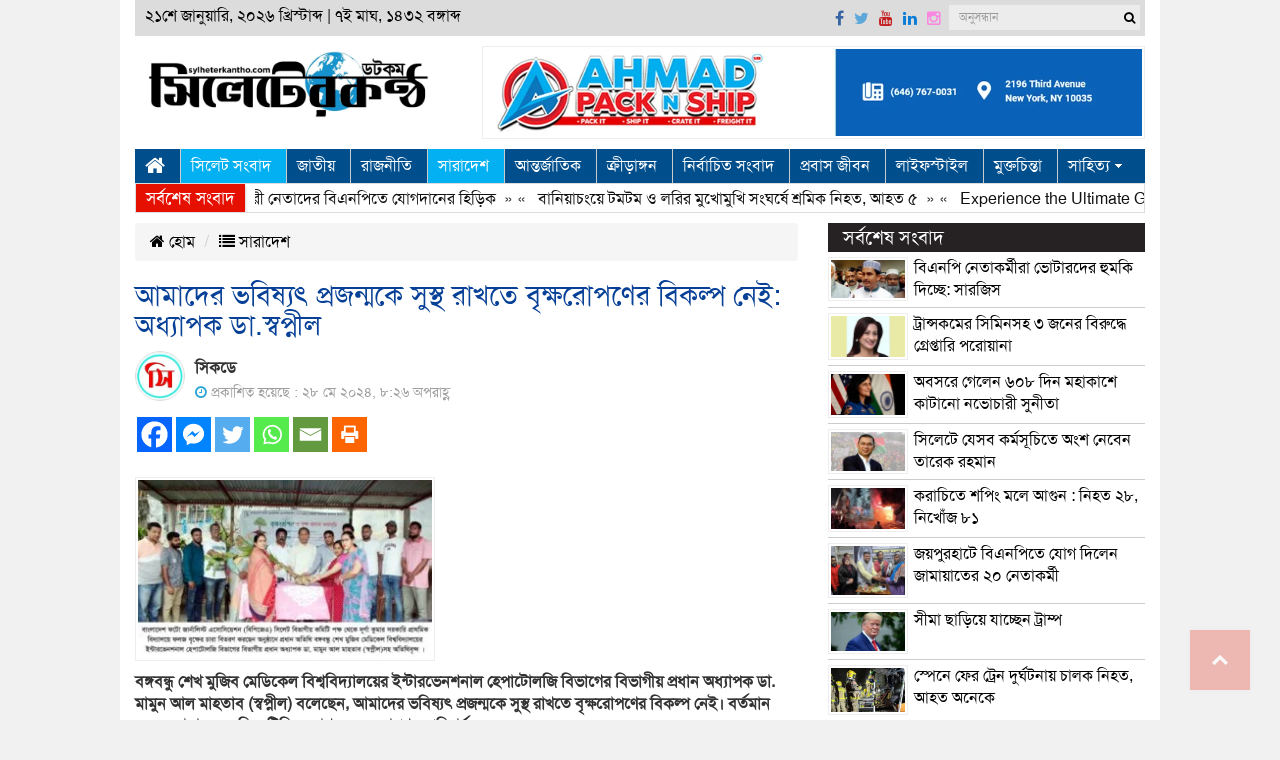

--- FILE ---
content_type: text/html; charset=UTF-8
request_url: https://sylheterkantho.net/2024/05/28/302042/
body_size: 23998
content:
<!doctype html>
<html lang="en-US">
<head>
<meta charset="UTF-8" />
<meta http-equiv="X-UA-Compatible" content="IE=edge">
<meta name="viewport" content="width=device-width, initial-scale=1">
<title>সিলেটের কণ্ঠ ডটকম | আমাদের ভবিষ্যৎ প্রজন্মকে সুস্থ রাখতে বৃক্ষরোপণের বিকল্প নেই: অধ্যাপক ডা.স্বপ্নীল</title>
<link rel="canonical" href="সিলেটের কণ্ঠ ডটকম">
<meta http-equiv="cache-control" content="no-cache">
<meta http-equiv="pragma" content="no-cache" />
<link rel="shortcut icon" type="image/x-icon" href="https://sylheterkantho.net/img/favicon.ico" />
	<script type="text/javascript">function theChampLoadEvent(e){var t=window.onload;if(typeof window.onload!="function"){window.onload=e}else{window.onload=function(){t();e()}}}</script>
		<script type="text/javascript">var theChampDefaultLang = 'en_US', theChampCloseIconPath = 'https://sylheterkantho.net/files/plugins/super-socializer/images/close.png';</script>
		<script>var theChampSiteUrl = 'https://sylheterkantho.net', theChampVerified = 0, theChampEmailPopup = 0, heateorSsMoreSharePopupSearchText = 'Search';</script>
			<script> var theChampFBKey = '', theChampFBLang = 'en_US', theChampFbLikeMycred = 0, theChampSsga = 0, theChampCommentNotification = 0, theChampHeateorFcmRecentComments = 0, theChampFbIosLogin = 0; </script>
				<script> var theChampSharingAjaxUrl = 'https://sylheterkantho.net/wp-admin/admin-ajax.php', heateorSsFbMessengerAPI = 'https://www.facebook.com/dialog/send?app_id=595489497242932&display=popup&link=%encoded_post_url%&redirect_uri=%encoded_post_url%',heateorSsWhatsappShareAPI = 'web', heateorSsUrlCountFetched = [], heateorSsSharesText = 'Shares', heateorSsShareText = 'Share', theChampPluginIconPath = 'https://sylheterkantho.net/files/plugins/super-socializer/images/logo.png', theChampSaveSharesLocally = 0, theChampHorizontalSharingCountEnable = 1, theChampVerticalSharingCountEnable = 0, theChampSharingOffset = -10, theChampCounterOffset = -10, theChampMobileStickySharingEnabled = 0, heateorSsCopyLinkMessage = "Link copied.";
		var heateorSsVerticalSharingShortUrl = "https://sylheterkantho.net/2024/05/28/302042/";		</script>
			<style type="text/css">
						.the_champ_button_instagram span.the_champ_svg,a.the_champ_instagram span.the_champ_svg{background:radial-gradient(circle at 30% 107%,#fdf497 0,#fdf497 5%,#fd5949 45%,#d6249f 60%,#285aeb 90%)}
					.the_champ_horizontal_sharing .the_champ_svg,.heateor_ss_standard_follow_icons_container .the_champ_svg{
					color: #fff;
				border-width: 0px;
		border-style: solid;
		border-color: transparent;
	}
		.the_champ_horizontal_sharing .theChampTCBackground{
		color:#666;
	}
		.the_champ_horizontal_sharing span.the_champ_svg:hover,.heateor_ss_standard_follow_icons_container span.the_champ_svg:hover{
				border-color: transparent;
	}
		.the_champ_vertical_sharing span.the_champ_svg,.heateor_ss_floating_follow_icons_container span.the_champ_svg{
					color: #fff;
				border-width: 0px;
		border-style: solid;
		border-color: transparent;
	}
		.the_champ_vertical_sharing .theChampTCBackground{
		color:#666;
	}
		.the_champ_vertical_sharing span.the_champ_svg:hover,.heateor_ss_floating_follow_icons_container span.the_champ_svg:hover{
						border-color: transparent;
		}
				div.the_champ_horizontal_sharing .the_champ_square_count{float:right;margin:0 8px;line-height:35px;}
			@media screen and (max-width:783px){.the_champ_vertical_sharing{display:none!important}}</style>
	<meta name='robots' content='index, follow, max-image-preview:large, max-snippet:-1, max-video-preview:-1' />
	<style>img:is([sizes="auto" i], [sizes^="auto," i]) { contain-intrinsic-size: 3000px 1500px }</style>
	
	<!-- This site is optimized with the Yoast SEO plugin v25.5 - https://yoast.com/wordpress/plugins/seo/ -->
	<link rel="canonical" href="https://sylheterkantho.net/2024/05/28/302042/" />
	<meta property="og:locale" content="en_US" />
	<meta property="og:type" content="article" />
	<meta property="og:title" content="আমাদের ভবিষ্যৎ প্রজন্মকে সুস্থ রাখতে বৃক্ষরোপণের বিকল্প নেই: অধ্যাপক ডা.স্বপ্নীল" />
	<meta property="og:description" content="&nbsp;&nbsp;&nbsp;&nbsp;&nbsp;&nbsp;&nbsp;&nbsp; বঙ্গবন্ধু শেখ মুজিব মেডিকেল বিশ্ববিদ্যালয়ের ইন্টারভেনশনাল হেপাটোলজি বিভাগের বিভাগীয় বিস্তারিত" />
	<meta property="og:url" content="https://sylheterkantho.net/2024/05/28/302042/" />
	<meta property="og:site_name" content="সিলেটের কণ্ঠ ডটকম" />
	<meta property="article:publisher" content="https://www.facebook.com/sylheterkanthonews/" />
	<meta property="article:published_time" content="2024-05-28T14:26:40+00:00" />
	<meta property="og:image" content="https://sylheterkantho.net/files/uploads/2024/05/IMG-20240528-WA0091.jpg" />
	<meta property="og:image:width" content="1500" />
	<meta property="og:image:height" content="904" />
	<meta property="og:image:type" content="image/jpeg" />
	<meta name="author" content="hannan" />
	<meta name="twitter:card" content="summary_large_image" />
	<meta name="twitter:label1" content="Written by" />
	<meta name="twitter:data1" content="hannan" />
	<meta name="twitter:label2" content="Est. reading time" />
	<meta name="twitter:data2" content="2 minutes" />
	<script type="application/ld+json" class="yoast-schema-graph">{"@context":"https://schema.org","@graph":[{"@type":"WebPage","@id":"https://sylheterkantho.net/2024/05/28/302042/","url":"https://sylheterkantho.net/2024/05/28/302042/","name":"আমাদের ভবিষ্যৎ প্রজন্মকে সুস্থ রাখতে বৃক্ষরোপণের বিকল্প নেই: অধ্যাপক ডা.স্বপ্নীল","isPartOf":{"@id":"https://sylheterkantho.net/#website"},"primaryImageOfPage":{"@id":"https://sylheterkantho.net/2024/05/28/302042/#primaryimage"},"image":{"@id":"https://sylheterkantho.net/2024/05/28/302042/#primaryimage"},"thumbnailUrl":"https://sylheterkantho.net/files/uploads/2024/05/IMG-20240528-WA0091.jpg","datePublished":"2024-05-28T14:26:40+00:00","author":{"@id":"https://sylheterkantho.net/#/schema/person/df68051d5eae1760ca42d859d84e5ba5"},"breadcrumb":{"@id":"https://sylheterkantho.net/2024/05/28/302042/#breadcrumb"},"inLanguage":"en-US","potentialAction":[{"@type":"ReadAction","target":["https://sylheterkantho.net/2024/05/28/302042/"]}]},{"@type":"ImageObject","inLanguage":"en-US","@id":"https://sylheterkantho.net/2024/05/28/302042/#primaryimage","url":"https://sylheterkantho.net/files/uploads/2024/05/IMG-20240528-WA0091.jpg","contentUrl":"https://sylheterkantho.net/files/uploads/2024/05/IMG-20240528-WA0091.jpg","width":1500,"height":904},{"@type":"BreadcrumbList","@id":"https://sylheterkantho.net/2024/05/28/302042/#breadcrumb","itemListElement":[{"@type":"ListItem","position":1,"name":"Home","item":"https://sylheterkantho.net/"},{"@type":"ListItem","position":2,"name":"Blog","item":"https://sylheterkantho.net/blog/"},{"@type":"ListItem","position":3,"name":"আমাদের ভবিষ্যৎ প্রজন্মকে সুস্থ রাখতে বৃক্ষরোপণের বিকল্প নেই: অধ্যাপক ডা.স্বপ্নীল"}]},{"@type":"WebSite","@id":"https://sylheterkantho.net/#website","url":"https://sylheterkantho.net/","name":"সিলেটের কণ্ঠ ডটকম","description":"Online News Portal","potentialAction":[{"@type":"SearchAction","target":{"@type":"EntryPoint","urlTemplate":"https://sylheterkantho.net/?s={search_term_string}"},"query-input":{"@type":"PropertyValueSpecification","valueRequired":true,"valueName":"search_term_string"}}],"inLanguage":"en-US"},{"@type":"Person","@id":"https://sylheterkantho.net/#/schema/person/df68051d5eae1760ca42d859d84e5ba5","name":"hannan","image":{"@type":"ImageObject","inLanguage":"en-US","@id":"https://sylheterkantho.net/#/schema/person/image/","url":"https://secure.gravatar.com/avatar/7e66b20ed0d20866d164ca5c346442c760809ae358a5ff4550df7ab38a006c5a?s=96&d=mm&r=g","contentUrl":"https://secure.gravatar.com/avatar/7e66b20ed0d20866d164ca5c346442c760809ae358a5ff4550df7ab38a006c5a?s=96&d=mm&r=g","caption":"hannan"},"url":"https://sylheterkantho.net/author/hannan/"}]}</script>
	<!-- / Yoast SEO plugin. -->


<script type="text/javascript">
/* <![CDATA[ */
window._wpemojiSettings = {"baseUrl":"https:\/\/s.w.org\/images\/core\/emoji\/16.0.1\/72x72\/","ext":".png","svgUrl":"https:\/\/s.w.org\/images\/core\/emoji\/16.0.1\/svg\/","svgExt":".svg","source":{"concatemoji":"https:\/\/sylheterkantho.net\/wp-includes\/js\/wp-emoji-release.min.js?ver=6.8.3"}};
/*! This file is auto-generated */
!function(s,n){var o,i,e;function c(e){try{var t={supportTests:e,timestamp:(new Date).valueOf()};sessionStorage.setItem(o,JSON.stringify(t))}catch(e){}}function p(e,t,n){e.clearRect(0,0,e.canvas.width,e.canvas.height),e.fillText(t,0,0);var t=new Uint32Array(e.getImageData(0,0,e.canvas.width,e.canvas.height).data),a=(e.clearRect(0,0,e.canvas.width,e.canvas.height),e.fillText(n,0,0),new Uint32Array(e.getImageData(0,0,e.canvas.width,e.canvas.height).data));return t.every(function(e,t){return e===a[t]})}function u(e,t){e.clearRect(0,0,e.canvas.width,e.canvas.height),e.fillText(t,0,0);for(var n=e.getImageData(16,16,1,1),a=0;a<n.data.length;a++)if(0!==n.data[a])return!1;return!0}function f(e,t,n,a){switch(t){case"flag":return n(e,"\ud83c\udff3\ufe0f\u200d\u26a7\ufe0f","\ud83c\udff3\ufe0f\u200b\u26a7\ufe0f")?!1:!n(e,"\ud83c\udde8\ud83c\uddf6","\ud83c\udde8\u200b\ud83c\uddf6")&&!n(e,"\ud83c\udff4\udb40\udc67\udb40\udc62\udb40\udc65\udb40\udc6e\udb40\udc67\udb40\udc7f","\ud83c\udff4\u200b\udb40\udc67\u200b\udb40\udc62\u200b\udb40\udc65\u200b\udb40\udc6e\u200b\udb40\udc67\u200b\udb40\udc7f");case"emoji":return!a(e,"\ud83e\udedf")}return!1}function g(e,t,n,a){var r="undefined"!=typeof WorkerGlobalScope&&self instanceof WorkerGlobalScope?new OffscreenCanvas(300,150):s.createElement("canvas"),o=r.getContext("2d",{willReadFrequently:!0}),i=(o.textBaseline="top",o.font="600 32px Arial",{});return e.forEach(function(e){i[e]=t(o,e,n,a)}),i}function t(e){var t=s.createElement("script");t.src=e,t.defer=!0,s.head.appendChild(t)}"undefined"!=typeof Promise&&(o="wpEmojiSettingsSupports",i=["flag","emoji"],n.supports={everything:!0,everythingExceptFlag:!0},e=new Promise(function(e){s.addEventListener("DOMContentLoaded",e,{once:!0})}),new Promise(function(t){var n=function(){try{var e=JSON.parse(sessionStorage.getItem(o));if("object"==typeof e&&"number"==typeof e.timestamp&&(new Date).valueOf()<e.timestamp+604800&&"object"==typeof e.supportTests)return e.supportTests}catch(e){}return null}();if(!n){if("undefined"!=typeof Worker&&"undefined"!=typeof OffscreenCanvas&&"undefined"!=typeof URL&&URL.createObjectURL&&"undefined"!=typeof Blob)try{var e="postMessage("+g.toString()+"("+[JSON.stringify(i),f.toString(),p.toString(),u.toString()].join(",")+"));",a=new Blob([e],{type:"text/javascript"}),r=new Worker(URL.createObjectURL(a),{name:"wpTestEmojiSupports"});return void(r.onmessage=function(e){c(n=e.data),r.terminate(),t(n)})}catch(e){}c(n=g(i,f,p,u))}t(n)}).then(function(e){for(var t in e)n.supports[t]=e[t],n.supports.everything=n.supports.everything&&n.supports[t],"flag"!==t&&(n.supports.everythingExceptFlag=n.supports.everythingExceptFlag&&n.supports[t]);n.supports.everythingExceptFlag=n.supports.everythingExceptFlag&&!n.supports.flag,n.DOMReady=!1,n.readyCallback=function(){n.DOMReady=!0}}).then(function(){return e}).then(function(){var e;n.supports.everything||(n.readyCallback(),(e=n.source||{}).concatemoji?t(e.concatemoji):e.wpemoji&&e.twemoji&&(t(e.twemoji),t(e.wpemoji)))}))}((window,document),window._wpemojiSettings);
/* ]]> */
</script>
<style id='wp-emoji-styles-inline-css' type='text/css'>

	img.wp-smiley, img.emoji {
		display: inline !important;
		border: none !important;
		box-shadow: none !important;
		height: 1em !important;
		width: 1em !important;
		margin: 0 0.07em !important;
		vertical-align: -0.1em !important;
		background: none !important;
		padding: 0 !important;
	}
</style>
<link rel='stylesheet' id='bootstrap-css' href='https://sylheterkantho.net/files/themes/Sparkle-IT/css/bootstrap.min.css?ver=3.1.0' type='text/css' media='all' />
<link rel='stylesheet' id='font_awesome-css' href='https://sylheterkantho.net/files/themes/Sparkle-IT/css/font-awesome.min.css?ver=3.1.0' type='text/css' media='all' />
<link rel='stylesheet' id='core_style-css' href='https://sylheterkantho.net/files/themes/Sparkle-IT/css/style.css?ver=1.0.0' type='text/css' media='all' />
<link rel='stylesheet' id='the_champ_frontend_css-css' href='https://sylheterkantho.net/files/plugins/super-socializer/css/front.css?ver=7.14.3' type='text/css' media='all' />
<script type="text/javascript" src="https://sylheterkantho.net/wp-includes/js/jquery/jquery.min.js?ver=3.7.1" id="jquery-core-js"></script>
<script type="text/javascript" src="https://sylheterkantho.net/wp-includes/js/jquery/jquery-migrate.min.js?ver=3.4.1" id="jquery-migrate-js"></script>
<script type="text/javascript" src="https://sylheterkantho.net/files/plugins/fikraticker/js/jquery.innerfade.js?ver=6.8.3" id="jquery.innerfade-js"></script>
<script type="text/javascript" src="https://sylheterkantho.net/files/plugins/fikraticker/js/jquery.newsticker.js?ver=6.8.3" id="jquery.newsticker-js"></script>
<link rel="https://api.w.org/" href="https://sylheterkantho.net/wp-json/" /><link rel="alternate" title="JSON" type="application/json" href="https://sylheterkantho.net/wp-json/wp/v2/posts/302042" /><link rel="EditURI" type="application/rsd+xml" title="RSD" href="https://sylheterkantho.net/xmlrpc.php?rsd" />
<meta name="generator" content="WordPress 6.8.3" />
<link rel='shortlink' href='https://sylheterkantho.net/?p=302042' />
<link rel="alternate" title="oEmbed (JSON)" type="application/json+oembed" href="https://sylheterkantho.net/wp-json/oembed/1.0/embed?url=https%3A%2F%2Fsylheterkantho.net%2F2024%2F05%2F28%2F302042%2F" />
<link rel="alternate" title="oEmbed (XML)" type="text/xml+oembed" href="https://sylheterkantho.net/wp-json/oembed/1.0/embed?url=https%3A%2F%2Fsylheterkantho.net%2F2024%2F05%2F28%2F302042%2F&#038;format=xml" />
	<script type="text/javascript">
	    var ajaxurl = 'https://sylheterkantho.net/wp-admin/admin-ajax.php';
	</script>

	<style type="text/css">
		.ajax-calendar{
			position:relative;
		}

		#bddp_ac_widget th {
		background: none repeat scroll 0 0 #2cb2bc;
		color: #FFFFFF;
		font-weight: normal;
		padding: 5px 1px;
		text-align: center;
		 font-size: 16px;
		}
		#bddp_ac_widget {
			padding: 5px;
		}
		
		#bddp_ac_widget td {
			border: 1px solid #CCCCCC;
			text-align: center;
		}
		
		#my-calendar a {
			background: none repeat scroll 0 0 #008000;
			color: #FFFFFF;
			display: block;
			padding: 6px 0;
			width: 100% !important;
		}
		#my-calendar{
			width:100%;
		}
		
		
		#my_calender span {
			display: block;
			padding: 6px 0;
			width: 100% !important;
		}
		
		#today a,#today span {
			   background: none repeat scroll 0 0 #2cb2bc !important;
			color: #FFFFFF;
		}
		#bddp_ac_widget #my_year {
			float: right;
		}
		.select_ca #my_month {
			float: left;
		}

	</style>
	<script>
		function printContent(el){
			var restorepage = document.body.innerHTML;
			var printcontent = document.getElementById(el).innerHTML;
			document.body.innerHTML = printcontent;
			window.print();
		}
	</script>
</head>
<body>
<section class="container">
<div id="top_header">
<div class="top_header_content">
    <div class="row">
		<div class="col-sm-12">
			<div class="row">
				<div class="pull-left" id="HeaderDateTime">২১শে জানুয়ারি, ২০২৬ খ্রিস্টাব্দ | ৭ই মাঘ, ১৪৩২ বঙ্গাব্দ</div>
				<div class="pull-right hidden-xs" id="HeaderIconSearch">

					<a href="https://www.facebook.com/sylheterkanthonews/" target="_blank" rel="nofollow"><i class="fa fa-facebook"></i></a> 
					<a href="" target="_blank" rel="nofollow"><i class="fa fa-twitter"></i></a> 
					<a href="" target="_blank" rel="nofollow"><i class="fa fa-youtube"></i></a> 
					<a href="" target="_blank" rel="nofollow"><i class="fa fa-linkedin"></i></a> 
					<a href="" target="_blank" rel="nofollow"><i class="fa fa-instagram"></i></a> 
					<form class="navbar-form navbar-right" role="search" method="get" action="https://sylheterkantho.net/"  id="HeaderSearch">
						<div class="form-group hidden-xs hidden-sm">
							<input type="text" name="s" id="s" value="" class="form-control input-sm bg-aches" placeholder="অনুসন্ধান">
							<input type="hidden" name="post_type[]" value="post" />
						</div>
						<button type="submit" class="btn btn-default btn-sm bg-aches hidden-xs" name="searchsubmit" id="s" value="" ><i class="fa fa-search"></i></button>
					</form>
				</div>
			</div>
		</div> 
    </div><!--end row-->
</div>
</div>
<header class="print_page_hide">
	<div class="row advert" style="padding-bottom: 10px;">			<div class="textwidget"></div>
		</div>		<div class="row">
		<div class="col-xs-12 col-sm-4 logobox">
			<div class="pull-left">
				<a href="https://sylheterkantho.net"><img src="https://sylheterkantho.net/files/uploads/2017/07/received_1249719959143902.jpeg" class="img-responsive" alt="logo" title="logo" id=""></a>
			</div>
		</div>
		<div class="col-xs-12 col-sm-8">
			<div class="pull-right hidden-xs">
					
					<!--advertisement area two-->
					<div class="advert" style="">			<div class="textwidget"><p><a href="https://ahmadpacknship.com/"><img loading="lazy" decoding="async" class="aligncenter size-full wp-image-279195" src="https://sylheterkantho.net/files/uploads/2017/07/adv-1.jpg" alt="" width="1100" height="145" srcset="https://sylheterkantho.net/files/uploads/2017/07/adv-1.jpg 1100w, https://sylheterkantho.net/files/uploads/2017/07/adv-1-300x40.jpg 300w, https://sylheterkantho.net/files/uploads/2017/07/adv-1-1024x135.jpg 1024w, https://sylheterkantho.net/files/uploads/2017/07/adv-1-768x101.jpg 768w" sizes="auto, (max-width: 1100px) 100vw, 1100px" /></a></p>
</div>
		</div>			</div>

		</div>
	</div>
	<div class="row">
		<div id="nav">
		<nav class="navbar navbar-default">
			<div>
				<div class="navbar-header">
					<button type="button" class="navbar-toggle collapsed" data-toggle="collapse" data-target="#mainnav" style="padding:8px">
<!--						<span class="sr-only">Toggle navigation</span>-->
<!--						<span class="icon-bar"></span>-->
<!--						<span class="icon-bar"></span>-->
<!--						<span class="icon-bar"></span>-->
					<i class="fa fa-bars fa-lg" aria-hidden="true" ></i>  মেনু
					</button>
<!--					<a class="navbar-brand visible-xs" href="#">বিভাগ</a>-->
				</div>
				<div class="collapse navbar-collapse" id="mainnav">
					<div class="menu-main-menu-container"><ul id="menu-main-menu" class="nav navbar-nav"><li id="menu-item-67016" class="menu-item menu-item-type-custom menu-item-object-custom menu-item-home menu-item-67016"><a href="http://sylheterkantho.net"><i class="fa fa-home fa-lg"></i></a></li>
<li id="menu-item-237849" class="menu-item menu-item-type-taxonomy menu-item-object-category current-post-ancestor current-menu-parent current-post-parent menu-item-237849"><a href="https://sylheterkantho.net/Category/%e0%a6%b8%e0%a6%bf%e0%a6%b2%e0%a7%87%e0%a6%9f-%e0%a6%b8%e0%a6%82%e0%a6%ac%e0%a6%be%e0%a6%a6-%e0%a6%b8%e0%a6%bf%e0%a6%b2%e0%a7%87%e0%a6%9f-%e0%a6%b8%e0%a6%82%e0%a6%ac%e0%a6%be%e0%a6%a6/">সিলেট সংবাদ</a></li>
<li id="menu-item-67055" class="menu-item menu-item-type-taxonomy menu-item-object-category menu-item-67055"><a href="https://sylheterkantho.net/Category/%e0%a6%9c%e0%a6%be%e0%a6%a4%e0%a7%80%e0%a7%9f/">জাতীয়</a></li>
<li id="menu-item-67049" class="menu-item menu-item-type-taxonomy menu-item-object-category menu-item-67049"><a href="https://sylheterkantho.net/Category/%e0%a6%b0%e0%a6%be%e0%a6%9c%e0%a6%a8%e0%a7%80%e0%a6%a4%e0%a6%bf/">রাজনীতি</a></li>
<li id="menu-item-218211" class="menu-item menu-item-type-taxonomy menu-item-object-category current-post-ancestor current-menu-parent current-post-parent menu-item-218211"><a href="https://sylheterkantho.net/Category/%e0%a6%b8%e0%a6%be%e0%a6%b0%e0%a6%be%e0%a6%a6%e0%a7%87%e0%a6%b6/">সারাদেশ</a></li>
<li id="menu-item-67051" class="menu-item menu-item-type-taxonomy menu-item-object-category menu-item-67051"><a href="https://sylheterkantho.net/Category/%e0%a6%86%e0%a6%a8%e0%a7%8d%e0%a6%a4%e0%a6%b0%e0%a7%8d%e0%a6%9c%e0%a6%be%e0%a6%a4%e0%a6%bf%e0%a6%95/">আন্তর্জাতিক</a></li>
<li id="menu-item-67050" class="menu-item menu-item-type-taxonomy menu-item-object-category menu-item-67050"><a href="https://sylheterkantho.net/Category/%e0%a6%95%e0%a7%8d%e0%a6%b0%e0%a7%80%e0%a6%a1%e0%a6%bc%e0%a6%be%e0%a6%99%e0%a7%8d%e0%a6%97%e0%a6%a8/">ক্রীড়াঙ্গন</a></li>
<li id="menu-item-67043" class="menu-item menu-item-type-taxonomy menu-item-object-category menu-item-67043"><a href="https://sylheterkantho.net/Category/%e0%a6%a8%e0%a6%bf%e0%a6%b0%e0%a7%8d%e0%a6%ac%e0%a6%be%e0%a6%9a%e0%a6%bf%e0%a6%a4-%e0%a6%b8%e0%a6%82%e0%a6%ac%e0%a6%be%e0%a6%a6/">নির্বাচিত সংবাদ</a></li>
<li id="menu-item-218212" class="menu-item menu-item-type-taxonomy menu-item-object-category menu-item-218212"><a href="https://sylheterkantho.net/Category/%e0%a6%aa%e0%a7%8d%e0%a6%b0%e0%a6%ac%e0%a6%be%e0%a6%b8-%e0%a6%9c%e0%a7%80%e0%a6%ac%e0%a6%a8/">প্রবাস জীবন</a></li>
<li id="menu-item-67042" class="menu-item menu-item-type-taxonomy menu-item-object-category menu-item-67042"><a href="https://sylheterkantho.net/Category/%e0%a6%b2%e0%a6%be%e0%a6%87%e0%a6%ab%e0%a6%b8%e0%a7%8d%e0%a6%9f%e0%a6%be%e0%a6%87%e0%a6%b2/">লাইফস্টাইল</a></li>
<li id="menu-item-218222" class="menu-item menu-item-type-taxonomy menu-item-object-category menu-item-218222"><a href="https://sylheterkantho.net/Category/%e0%a6%ae%e0%a7%81%e0%a6%95%e0%a7%8d%e0%a6%a4%e0%a6%9a%e0%a6%bf%e0%a6%a8%e0%a7%8d%e0%a6%a4%e0%a6%be/">মুক্তচিন্তা</a></li>
<li id="menu-item-218224" class="menu-item menu-item-type-taxonomy menu-item-object-category menu-item-has-children menu-item-218224"><a href="https://sylheterkantho.net/Category/%e0%a6%b8%e0%a6%be%e0%a6%b9%e0%a6%bf%e0%a6%a4%e0%a7%8d%e0%a6%af/">সাহিত্য</a>
<ul class="sub-menu">
	<li id="menu-item-288373" class="menu-item menu-item-type-taxonomy menu-item-object-category menu-item-288373"><a href="https://sylheterkantho.net/Category/%e0%a6%86%e0%a6%87%e0%a6%a8-%e0%a6%86%e0%a6%a6%e0%a6%be%e0%a6%b2%e0%a6%a4/">আইন-আদালত</a></li>
	<li id="menu-item-67048" class="menu-item menu-item-type-taxonomy menu-item-object-category menu-item-67048"><a href="https://sylheterkantho.net/Category/%e0%a6%ac%e0%a6%bf%e0%a6%a8%e0%a7%8b%e0%a6%a6%e0%a6%a8/">বিনোদন</a></li>
	<li id="menu-item-67037" class="menu-item menu-item-type-taxonomy menu-item-object-category menu-item-67037"><a href="https://sylheterkantho.net/Category/%e0%a6%85%e0%a6%b0%e0%a7%8d%e0%a6%a5-%e0%a6%93-%e0%a6%ac%e0%a6%be%e0%a6%a3%e0%a6%bf%e0%a6%9c%e0%a7%8d%e0%a6%af/">অর্থ ও বাণিজ্য</a></li>
	<li id="menu-item-67038" class="menu-item menu-item-type-taxonomy menu-item-object-category menu-item-67038"><a href="https://sylheterkantho.net/Category/%e0%a6%a7%e0%a6%b0%e0%a7%8d%e0%a6%ae-%e0%a6%a6%e0%a6%b0%e0%a7%8d%e0%a6%b6%e0%a6%a8/">ধর্ম-দর্শন</a></li>
	<li id="menu-item-67046" class="menu-item menu-item-type-taxonomy menu-item-object-category menu-item-67046"><a href="https://sylheterkantho.net/Category/info-tech/">তথ্য ও প্রযুক্তি</a></li>
	<li id="menu-item-218223" class="menu-item menu-item-type-taxonomy menu-item-object-category menu-item-218223"><a href="https://sylheterkantho.net/Category/%e0%a6%aa%e0%a6%b0%e0%a7%8d%e0%a6%af%e0%a6%9f%e0%a6%a8-%e0%a6%ad%e0%a7%8d%e0%a6%b0%e0%a6%ae%e0%a6%a3/">পর্যটন ভ্রমণ</a></li>
	<li id="menu-item-218225" class="menu-item menu-item-type-taxonomy menu-item-object-category menu-item-218225"><a href="https://sylheterkantho.net/Category/%e0%a6%b8%e0%a7%8d%e0%a6%ac%e0%a6%be%e0%a6%b8%e0%a7%8d%e0%a6%a5%e0%a7%8d%e0%a6%af/">স্বাস্থ্য</a></li>
</ul>
</li>
</ul></div>				</div>
			</div>
		</nav>
		</div>
	</div>
	<div class="mainnav">
	<div id="nav2">
			<nav class="navbar navbar-default">
				<div>
					<div class="navbar-header">
					</div>
					<div class="collapse navbar-collapse" id="mainnav">
						<div class="menu-main-menu-container"><ul id="menu-main-menu-1" class="nav navbar-nav"><li class="menu-item menu-item-type-custom menu-item-object-custom menu-item-home menu-item-67016"><a href="http://sylheterkantho.net"><i class="fa fa-home fa-lg"></i></a></li>
<li class="menu-item menu-item-type-taxonomy menu-item-object-category current-post-ancestor current-menu-parent current-post-parent menu-item-237849"><a href="https://sylheterkantho.net/Category/%e0%a6%b8%e0%a6%bf%e0%a6%b2%e0%a7%87%e0%a6%9f-%e0%a6%b8%e0%a6%82%e0%a6%ac%e0%a6%be%e0%a6%a6-%e0%a6%b8%e0%a6%bf%e0%a6%b2%e0%a7%87%e0%a6%9f-%e0%a6%b8%e0%a6%82%e0%a6%ac%e0%a6%be%e0%a6%a6/">সিলেট সংবাদ</a></li>
<li class="menu-item menu-item-type-taxonomy menu-item-object-category menu-item-67055"><a href="https://sylheterkantho.net/Category/%e0%a6%9c%e0%a6%be%e0%a6%a4%e0%a7%80%e0%a7%9f/">জাতীয়</a></li>
<li class="menu-item menu-item-type-taxonomy menu-item-object-category menu-item-67049"><a href="https://sylheterkantho.net/Category/%e0%a6%b0%e0%a6%be%e0%a6%9c%e0%a6%a8%e0%a7%80%e0%a6%a4%e0%a6%bf/">রাজনীতি</a></li>
<li class="menu-item menu-item-type-taxonomy menu-item-object-category current-post-ancestor current-menu-parent current-post-parent menu-item-218211"><a href="https://sylheterkantho.net/Category/%e0%a6%b8%e0%a6%be%e0%a6%b0%e0%a6%be%e0%a6%a6%e0%a7%87%e0%a6%b6/">সারাদেশ</a></li>
<li class="menu-item menu-item-type-taxonomy menu-item-object-category menu-item-67051"><a href="https://sylheterkantho.net/Category/%e0%a6%86%e0%a6%a8%e0%a7%8d%e0%a6%a4%e0%a6%b0%e0%a7%8d%e0%a6%9c%e0%a6%be%e0%a6%a4%e0%a6%bf%e0%a6%95/">আন্তর্জাতিক</a></li>
<li class="menu-item menu-item-type-taxonomy menu-item-object-category menu-item-67050"><a href="https://sylheterkantho.net/Category/%e0%a6%95%e0%a7%8d%e0%a6%b0%e0%a7%80%e0%a6%a1%e0%a6%bc%e0%a6%be%e0%a6%99%e0%a7%8d%e0%a6%97%e0%a6%a8/">ক্রীড়াঙ্গন</a></li>
<li class="menu-item menu-item-type-taxonomy menu-item-object-category menu-item-67043"><a href="https://sylheterkantho.net/Category/%e0%a6%a8%e0%a6%bf%e0%a6%b0%e0%a7%8d%e0%a6%ac%e0%a6%be%e0%a6%9a%e0%a6%bf%e0%a6%a4-%e0%a6%b8%e0%a6%82%e0%a6%ac%e0%a6%be%e0%a6%a6/">নির্বাচিত সংবাদ</a></li>
<li class="menu-item menu-item-type-taxonomy menu-item-object-category menu-item-218212"><a href="https://sylheterkantho.net/Category/%e0%a6%aa%e0%a7%8d%e0%a6%b0%e0%a6%ac%e0%a6%be%e0%a6%b8-%e0%a6%9c%e0%a7%80%e0%a6%ac%e0%a6%a8/">প্রবাস জীবন</a></li>
<li class="menu-item menu-item-type-taxonomy menu-item-object-category menu-item-67042"><a href="https://sylheterkantho.net/Category/%e0%a6%b2%e0%a6%be%e0%a6%87%e0%a6%ab%e0%a6%b8%e0%a7%8d%e0%a6%9f%e0%a6%be%e0%a6%87%e0%a6%b2/">লাইফস্টাইল</a></li>
<li class="menu-item menu-item-type-taxonomy menu-item-object-category menu-item-218222"><a href="https://sylheterkantho.net/Category/%e0%a6%ae%e0%a7%81%e0%a6%95%e0%a7%8d%e0%a6%a4%e0%a6%9a%e0%a6%bf%e0%a6%a8%e0%a7%8d%e0%a6%a4%e0%a6%be/">মুক্তচিন্তা</a></li>
<li class="menu-item menu-item-type-taxonomy menu-item-object-category menu-item-has-children menu-item-218224"><a href="https://sylheterkantho.net/Category/%e0%a6%b8%e0%a6%be%e0%a6%b9%e0%a6%bf%e0%a6%a4%e0%a7%8d%e0%a6%af/">সাহিত্য</a>
<ul class="sub-menu">
	<li class="menu-item menu-item-type-taxonomy menu-item-object-category menu-item-288373"><a href="https://sylheterkantho.net/Category/%e0%a6%86%e0%a6%87%e0%a6%a8-%e0%a6%86%e0%a6%a6%e0%a6%be%e0%a6%b2%e0%a6%a4/">আইন-আদালত</a></li>
	<li class="menu-item menu-item-type-taxonomy menu-item-object-category menu-item-67048"><a href="https://sylheterkantho.net/Category/%e0%a6%ac%e0%a6%bf%e0%a6%a8%e0%a7%8b%e0%a6%a6%e0%a6%a8/">বিনোদন</a></li>
	<li class="menu-item menu-item-type-taxonomy menu-item-object-category menu-item-67037"><a href="https://sylheterkantho.net/Category/%e0%a6%85%e0%a6%b0%e0%a7%8d%e0%a6%a5-%e0%a6%93-%e0%a6%ac%e0%a6%be%e0%a6%a3%e0%a6%bf%e0%a6%9c%e0%a7%8d%e0%a6%af/">অর্থ ও বাণিজ্য</a></li>
	<li class="menu-item menu-item-type-taxonomy menu-item-object-category menu-item-67038"><a href="https://sylheterkantho.net/Category/%e0%a6%a7%e0%a6%b0%e0%a7%8d%e0%a6%ae-%e0%a6%a6%e0%a6%b0%e0%a7%8d%e0%a6%b6%e0%a6%a8/">ধর্ম-দর্শন</a></li>
	<li class="menu-item menu-item-type-taxonomy menu-item-object-category menu-item-67046"><a href="https://sylheterkantho.net/Category/info-tech/">তথ্য ও প্রযুক্তি</a></li>
	<li class="menu-item menu-item-type-taxonomy menu-item-object-category menu-item-218223"><a href="https://sylheterkantho.net/Category/%e0%a6%aa%e0%a6%b0%e0%a7%8d%e0%a6%af%e0%a6%9f%e0%a6%a8-%e0%a6%ad%e0%a7%8d%e0%a6%b0%e0%a6%ae%e0%a6%a3/">পর্যটন ভ্রমণ</a></li>
	<li class="menu-item menu-item-type-taxonomy menu-item-object-category menu-item-218225"><a href="https://sylheterkantho.net/Category/%e0%a6%b8%e0%a7%8d%e0%a6%ac%e0%a6%be%e0%a6%b8%e0%a7%8d%e0%a6%a5%e0%a7%8d%e0%a6%af/">স্বাস্থ্য</a></li>
</ul>
</li>
</ul></div>					</div>
				</div>
			</nav>

		</div>
<style>
	</style>

	
	<style>
.news_wrapper {
		background: #FFF;
		width:100%;
		overflow:hidden;
		position:relative;	
		border:1px solid #ddd;
		}
	.news_wrapper .span-name {
		color: #FFFFFF;
		background-color: #e51000;
		float:left;
		padding:2px 10px 1px;
		font-family: SolaimanLipiNormal;
		font-size:13pt;
		margin-right: 10px;
		-moz-box-shadow: 0px 1px 3px 0 #b5b5b5;
		-webkit-box-shadow: 0px 1px 3px 0 #B5B5B5;
		height:28px;
	}
	#scroll-h {
		height: 25px;
	}
	#scroll-h div {
		padding-top: 2px;
		margin-right: 10px;
	}
	#scroll-h a {
		color: #111!important;
		text-decoration: none!important;
	}
	#scroll-h a:hover {
		color: #444!important;
		text-decoration: none!important;
		}
</style>
				  <div class="news_wrapper">
       <span class="span-name">সর্বশেষ সংবাদ</span>
        <div id="scroll-h">
         <div>
			      																								<a href="https://sylheterkantho.net/2026/01/21/319107/" title="বড়লেখায় আওয়ামী লীগের পদধারী নেতাদের বিএনপিতে যোগদানের হিড়িক">বড়লেখায় আওয়ামী লীগের পদধারী নেতাদের বিএনপিতে যোগদানের হিড়িক</a>&nbsp;&nbsp;» «&nbsp;&nbsp;											          													<a href="https://sylheterkantho.net/2026/01/21/319101/" title="বানিয়াচংয়ে টমটম ও লরির মুখোমুখি সংঘর্ষে শ্রমিক নিহত, আহত ৫">বানিয়াচংয়ে টমটম ও লরির মুখোমুখি সংঘর্ষে শ্রমিক নিহত, আহত ৫</a>&nbsp;&nbsp;» «&nbsp;&nbsp;											          													<a href="https://sylheterkantho.net/2026/01/20/319099/" title="Experience the Ultimate Gaming Arena at DivaSpin Casino + Sportsbook [3091]">Experience the Ultimate Gaming Arena at DivaSpin Casino + Sportsbook [3091]</a>&nbsp;&nbsp;» «&nbsp;&nbsp;											          													<a href="https://sylheterkantho.net/2026/01/20/319092/" title="সিলেট সহ ৮ আসনে বিএনপির চূড়ান্ত মনোনয়ন পেলেন যারা">সিলেট সহ ৮ আসনে বিএনপির চূড়ান্ত মনোনয়ন পেলেন যারা</a>&nbsp;&nbsp;» «&nbsp;&nbsp;											          													<a href="https://sylheterkantho.net/2026/01/20/319065/" title="শাকসু নির্বাচন স্থগিতের প্রতিবাদে উত্তাল সিলেট">শাকসু নির্বাচন স্থগিতের প্রতিবাদে উত্তাল সিলেট</a>&nbsp;&nbsp;» «&nbsp;&nbsp;											          													<a href="https://sylheterkantho.net/2026/01/20/319063/" title="Hugo Casino: A Gaming Experience for the Modern Player">Hugo Casino: A Gaming Experience for the Modern Player</a>&nbsp;&nbsp;» «&nbsp;&nbsp;											          													<a href="https://sylheterkantho.net/2026/01/19/319061/" title="Utforsking av BassBet Casino-verden: Uendelig underholdning og belønninger [1225]">Utforsking av BassBet Casino-verden: Uendelig underholdning og belønninger [1225]</a>&nbsp;&nbsp;» «&nbsp;&nbsp;											          													<a href="https://sylheterkantho.net/2026/01/19/319046/" title="নবীগঞ্জে সড়ক দুর্ঘটনায় সিএনজি চালকের মৃত্যু">নবীগঞ্জে সড়ক দুর্ঘটনায় সিএনজি চালকের মৃত্যু</a>&nbsp;&nbsp;» «&nbsp;&nbsp;											          													<a href="https://sylheterkantho.net/2026/01/19/319043/" title="সুনামগঞ্জ-১ আসনে বিএনপির মনোনয়ন পেলেন কামরুল">সুনামগঞ্জ-১ আসনে বিএনপির মনোনয়ন পেলেন কামরুল</a>&nbsp;&nbsp;» «&nbsp;&nbsp;											          													<a href="https://sylheterkantho.net/2026/01/19/319022/" title="Exploring the BDM Bet Experience: En Mangfoldig Gaming Environment for Thriving Players">Exploring the BDM Bet Experience: En Mangfoldig Gaming Environment for Thriving Players</a>&nbsp;&nbsp;» «&nbsp;&nbsp;											          													<a href="https://sylheterkantho.net/2026/01/19/319020/" title="Doświadcz emocji z Gransino&#8217;s No Deposit Bonus i ponad 9 000 gier">Doświadcz emocji z Gransino&#8217;s No Deposit Bonus i ponad 9 000 gier</a>&nbsp;&nbsp;» «&nbsp;&nbsp;											          													<a href="https://sylheterkantho.net/2026/01/18/319017/" title="Experience the Ultimate Gaming Experience at DivaSpin Casino + Sportsbook [2331]">Experience the Ultimate Gaming Experience at DivaSpin Casino + Sportsbook [2331]</a>&nbsp;&nbsp;» «&nbsp;&nbsp;											          													<a href="https://sylheterkantho.net/2026/01/18/319012/" title="কোম্পানীগঞ্জে আব্দুর রাজ্জাক স্মৃতি মেধা বৃত্তি প্রদান">কোম্পানীগঞ্জে আব্দুর রাজ্জাক স্মৃতি মেধা বৃত্তি প্রদান</a>&nbsp;&nbsp;» «&nbsp;&nbsp;											          													<a href="https://sylheterkantho.net/2026/01/18/319008/" title="এমরুল ইসলাম দিপু স্মৃতি সংঘ’র মেধাবৃত্তির ফলাফল ও পুরস্কার বিতরণ">এমরুল ইসলাম দিপু স্মৃতি সংঘ’র মেধাবৃত্তির ফলাফল ও পুরস্কার বিতরণ</a>&nbsp;&nbsp;» «&nbsp;&nbsp;											          													<a href="https://sylheterkantho.net/2026/01/18/318973/" title="Mastering Chicken Road: A Crash-Style Casino Game with High RTP and Adjustable Volatility [252]">Mastering Chicken Road: A Crash-Style Casino Game with High RTP and Adjustable Volatility [252]</a>&nbsp;&nbsp;» «&nbsp;&nbsp;											                   </div>
        </div>
      </div>
      <script type="text/javascript">
						divScroller("scroll-h", "h", 20, 6000);
		 			</script>
	

	</div>
</header><section class="" style="">
	<div class="row margin-top-10px">
			<article class="col-sm-8 DetailsContent" id="">
				
				<div id="print-page">
					<div>
						<ol class="breadcrumb">
							<li><a href="https://sylheterkantho.net"><i class="fa fa-home"></i> হোম</a></li>
							<li><a href="https://sylheterkantho.net/Category/%e0%a6%b8%e0%a6%be%e0%a6%b0%e0%a6%be%e0%a6%a6%e0%a7%87%e0%a6%b6/ "><i class="fa fa-list"></i>  সারাদেশ</a></li> 
						</ol>
					</div>
					<h1>আমাদের ভবিষ্যৎ প্রজন্মকে সুস্থ রাখতে বৃক্ষরোপণের বিকল্প নেই: অধ্যাপক ডা.স্বপ্নীল</h1>
					<div class="reporterPart"> 
			
							<div class="reporterPartSection">
								<div class="reporter_icon ">
																<div class='reporterpic'><img src="https://sylheterkantho.net/img/icon.jpg"/> </div>
									
																 </div>
								 									<p class="reporterName">সিকডে</p>
								 
				<small style="color:#9e9e9e;">
				 <i style="color: #2aa3d5" class="fa fa-clock-o"></i> প্রকাশিত হয়েছে : ২৮ মে ২০২৪, ৮:২৬ অপরাহ্ণ				 
				 </small>
				 </div>
				 
				 </div>
					<div class="content">
						<p><div style='clear:both'></div><div  class='the_champ_sharing_container the_champ_horizontal_sharing' data-super-socializer-href="https://sylheterkantho.net/2024/05/28/302042/"><div class='the_champ_sharing_title' style="font-weight:bold" ></div><div class="the_champ_sharing_ul"><a aria-label="Facebook" class="the_champ_facebook" href="https://www.facebook.com/sharer/sharer.php?u=https%3A%2F%2Fsylheterkantho.net%2F2024%2F05%2F28%2F302042%2F" title="Facebook" rel="nofollow noopener" target="_blank" style="font-size:24px!important;box-shadow:none;display:inline-block;vertical-align:middle"><span class="the_champ_svg" style="background-color:#0765FE;width:35px;height:35px;display:inline-block;opacity:1;float:left;font-size:24px;box-shadow:none;display:inline-block;font-size:16px;padding:0 4px;vertical-align:middle;background-repeat:repeat;overflow:hidden;padding:0;cursor:pointer;box-sizing:content-box"><svg style="display:block;" focusable="false" aria-hidden="true" xmlns="http://www.w3.org/2000/svg" width="100%" height="100%" viewBox="0 0 32 32"><path fill="#fff" d="M28 16c0-6.627-5.373-12-12-12S4 9.373 4 16c0 5.628 3.875 10.35 9.101 11.647v-7.98h-2.474V16H13.1v-1.58c0-4.085 1.849-5.978 5.859-5.978.76 0 2.072.15 2.608.298v3.325c-.283-.03-.775-.045-1.386-.045-1.967 0-2.728.745-2.728 2.683V16h3.92l-.673 3.667h-3.247v8.245C23.395 27.195 28 22.135 28 16Z"></path></svg></span><span class="the_champ_square_count the_champ_facebook_count">&nbsp;</span></a><a aria-label="Facebook Messenger" class="the_champ_button_facebook_messenger" title="Facebook Messenger" href="https://sylheterkantho.net/2024/05/28/302042/" onclick='event.preventDefault();theChampPopup("https://www.facebook.com/dialog/send?app_id=874049213811703&display=popup&link=https%3A%2F%2Fsylheterkantho.net%2F2024%2F05%2F28%2F302042%2F&redirect_uri=https%3A%2F%2Fsylheterkantho.net%2F2024%2F05%2F28%2F302042%2F")' style="font-size:24px!important;box-shadow:none;display:inline-block;vertical-align:middle"><span class="the_champ_svg the_champ_s__default the_champ_s_facebook_messenger" style="background-color:#0084ff;width:35px;height:35px;display:inline-block;opacity:1;float:left;font-size:24px;box-shadow:none;display:inline-block;font-size:16px;padding:0 4px;vertical-align:middle;background-repeat:repeat;overflow:hidden;padding:0;cursor:pointer;box-sizing:content-box"><svg style="display:block;" focusable="false" aria-hidden="true" xmlns="http://www.w3.org/2000/svg" width="100%" height="100%" viewBox="-2 -2 36 36"><path fill="#fff" d="M16 5C9.986 5 5.11 9.56 5.11 15.182c0 3.2 1.58 6.054 4.046 7.92V27l3.716-2.06c.99.276 2.04.425 3.128.425 6.014 0 10.89-4.56 10.89-10.183S22.013 5 16 5zm1.147 13.655L14.33 15.73l-5.423 3 5.946-6.31 2.816 2.925 5.42-3-5.946 6.31z"/></svg></span><span class="the_champ_square_count the_champ_Facebook_Messenger_count">&nbsp;</span></a><a aria-label="Twitter" class="the_champ_button_twitter" href="https://twitter.com/intent/tweet?text=%E0%A6%86%E0%A6%AE%E0%A6%BE%E0%A6%A6%E0%A7%87%E0%A6%B0%20%E0%A6%AD%E0%A6%AC%E0%A6%BF%E0%A6%B7%E0%A7%8D%E0%A6%AF%E0%A7%8E%20%E0%A6%AA%E0%A7%8D%E0%A6%B0%E0%A6%9C%E0%A6%A8%E0%A7%8D%E0%A6%AE%E0%A6%95%E0%A7%87%20%E0%A6%B8%E0%A7%81%E0%A6%B8%E0%A7%8D%E0%A6%A5%20%E0%A6%B0%E0%A6%BE%E0%A6%96%E0%A6%A4%E0%A7%87%20%E0%A6%AC%E0%A7%83%E0%A6%95%E0%A7%8D%E0%A6%B7%E0%A6%B0%E0%A7%8B%E0%A6%AA%E0%A6%A3%E0%A7%87%E0%A6%B0%20%E0%A6%AC%E0%A6%BF%E0%A6%95%E0%A6%B2%E0%A7%8D%E0%A6%AA%20%E0%A6%A8%E0%A7%87%E0%A6%87%3A%20%E0%A6%85%E0%A6%A7%E0%A7%8D%E0%A6%AF%E0%A6%BE%E0%A6%AA%E0%A6%95%20%E0%A6%A1%E0%A6%BE.%E0%A6%B8%E0%A7%8D%E0%A6%AC%E0%A6%AA%E0%A7%8D%E0%A6%A8%E0%A7%80%E0%A6%B2&url=https%3A%2F%2Fsylheterkantho.net%2F2024%2F05%2F28%2F302042%2F" title="Twitter" rel="nofollow noopener" target="_blank" style="font-size:24px!important;box-shadow:none;display:inline-block;vertical-align:middle"><span class="the_champ_svg the_champ_s__default the_champ_s_twitter" style="background-color:#55acee;width:35px;height:35px;display:inline-block;opacity:1;float:left;font-size:24px;box-shadow:none;display:inline-block;font-size:16px;padding:0 4px;vertical-align:middle;background-repeat:repeat;overflow:hidden;padding:0;cursor:pointer;box-sizing:content-box"><svg style="display:block;" focusable="false" aria-hidden="true" xmlns="http://www.w3.org/2000/svg" width="100%" height="100%" viewBox="-4 -4 39 39"><path d="M28 8.557a9.913 9.913 0 0 1-2.828.775 4.93 4.93 0 0 0 2.166-2.725 9.738 9.738 0 0 1-3.13 1.194 4.92 4.92 0 0 0-3.593-1.55 4.924 4.924 0 0 0-4.794 6.049c-4.09-.21-7.72-2.17-10.15-5.15a4.942 4.942 0 0 0-.665 2.477c0 1.71.87 3.214 2.19 4.1a4.968 4.968 0 0 1-2.23-.616v.06c0 2.39 1.7 4.38 3.952 4.83-.414.115-.85.174-1.297.174-.318 0-.626-.03-.928-.086a4.935 4.935 0 0 0 4.6 3.42 9.893 9.893 0 0 1-6.114 2.107c-.398 0-.79-.023-1.175-.068a13.953 13.953 0 0 0 7.55 2.213c9.056 0 14.01-7.507 14.01-14.013 0-.213-.005-.426-.015-.637.96-.695 1.795-1.56 2.455-2.55z" fill="#fff"></path></svg></span><span class="the_champ_square_count the_champ_twitter_count">&nbsp;</span></a><a aria-label="Whatsapp" class="the_champ_whatsapp" href="https://api.whatsapp.com/send?text=%E0%A6%86%E0%A6%AE%E0%A6%BE%E0%A6%A6%E0%A7%87%E0%A6%B0%20%E0%A6%AD%E0%A6%AC%E0%A6%BF%E0%A6%B7%E0%A7%8D%E0%A6%AF%E0%A7%8E%20%E0%A6%AA%E0%A7%8D%E0%A6%B0%E0%A6%9C%E0%A6%A8%E0%A7%8D%E0%A6%AE%E0%A6%95%E0%A7%87%20%E0%A6%B8%E0%A7%81%E0%A6%B8%E0%A7%8D%E0%A6%A5%20%E0%A6%B0%E0%A6%BE%E0%A6%96%E0%A6%A4%E0%A7%87%20%E0%A6%AC%E0%A7%83%E0%A6%95%E0%A7%8D%E0%A6%B7%E0%A6%B0%E0%A7%8B%E0%A6%AA%E0%A6%A3%E0%A7%87%E0%A6%B0%20%E0%A6%AC%E0%A6%BF%E0%A6%95%E0%A6%B2%E0%A7%8D%E0%A6%AA%20%E0%A6%A8%E0%A7%87%E0%A6%87%3A%20%E0%A6%85%E0%A6%A7%E0%A7%8D%E0%A6%AF%E0%A6%BE%E0%A6%AA%E0%A6%95%20%E0%A6%A1%E0%A6%BE.%E0%A6%B8%E0%A7%8D%E0%A6%AC%E0%A6%AA%E0%A7%8D%E0%A6%A8%E0%A7%80%E0%A6%B2 https%3A%2F%2Fsylheterkantho.net%2F2024%2F05%2F28%2F302042%2F" title="Whatsapp" rel="nofollow noopener" target="_blank" style="font-size:24px!important;box-shadow:none;display:inline-block;vertical-align:middle"><span class="the_champ_svg" style="background-color:#55eb4c;width:35px;height:35px;display:inline-block;opacity:1;float:left;font-size:24px;box-shadow:none;display:inline-block;font-size:16px;padding:0 4px;vertical-align:middle;background-repeat:repeat;overflow:hidden;padding:0;cursor:pointer;box-sizing:content-box"><svg style="display:block;" focusable="false" aria-hidden="true" xmlns="http://www.w3.org/2000/svg" width="100%" height="100%" viewBox="-6 -5 40 40"><path class="the_champ_svg_stroke the_champ_no_fill" stroke="#fff" stroke-width="2" fill="none" d="M 11.579798566743314 24.396926207859085 A 10 10 0 1 0 6.808479557110079 20.73576436351046"></path><path d="M 7 19 l -1 6 l 6 -1" class="the_champ_no_fill the_champ_svg_stroke" stroke="#fff" stroke-width="2" fill="none"></path><path d="M 10 10 q -1 8 8 11 c 5 -1 0 -6 -1 -3 q -4 -3 -5 -5 c 4 -2 -1 -5 -1 -4" fill="#fff"></path></svg></span><span class="the_champ_square_count the_champ_whatsapp_count">&nbsp;</span></a><a aria-label="Email" class="the_champ_email" href="https://sylheterkantho.net/2024/05/28/302042/" onclick="event.preventDefault();window.open('mailto:?subject=' + decodeURIComponent('%E0%A6%86%E0%A6%AE%E0%A6%BE%E0%A6%A6%E0%A7%87%E0%A6%B0%20%E0%A6%AD%E0%A6%AC%E0%A6%BF%E0%A6%B7%E0%A7%8D%E0%A6%AF%E0%A7%8E%20%E0%A6%AA%E0%A7%8D%E0%A6%B0%E0%A6%9C%E0%A6%A8%E0%A7%8D%E0%A6%AE%E0%A6%95%E0%A7%87%20%E0%A6%B8%E0%A7%81%E0%A6%B8%E0%A7%8D%E0%A6%A5%20%E0%A6%B0%E0%A6%BE%E0%A6%96%E0%A6%A4%E0%A7%87%20%E0%A6%AC%E0%A7%83%E0%A6%95%E0%A7%8D%E0%A6%B7%E0%A6%B0%E0%A7%8B%E0%A6%AA%E0%A6%A3%E0%A7%87%E0%A6%B0%20%E0%A6%AC%E0%A6%BF%E0%A6%95%E0%A6%B2%E0%A7%8D%E0%A6%AA%20%E0%A6%A8%E0%A7%87%E0%A6%87%3A%20%E0%A6%85%E0%A6%A7%E0%A7%8D%E0%A6%AF%E0%A6%BE%E0%A6%AA%E0%A6%95%20%E0%A6%A1%E0%A6%BE.%E0%A6%B8%E0%A7%8D%E0%A6%AC%E0%A6%AA%E0%A7%8D%E0%A6%A8%E0%A7%80%E0%A6%B2').replace('&', '%26') + '&body=' + decodeURIComponent('https%3A%2F%2Fsylheterkantho.net%2F2024%2F05%2F28%2F302042%2F'), '_blank')" title="Email" rel="noopener" style="font-size:24px!important;box-shadow:none;display:inline-block;vertical-align:middle"><span class="the_champ_svg" style="background-color:#649a3f;width:35px;height:35px;display:inline-block;opacity:1;float:left;font-size:24px;box-shadow:none;display:inline-block;font-size:16px;padding:0 4px;vertical-align:middle;background-repeat:repeat;overflow:hidden;padding:0;cursor:pointer;box-sizing:content-box"><svg style="display:block;" focusable="false" aria-hidden="true" xmlns="http://www.w3.org/2000/svg" width="100%" height="100%" viewBox="-.5 -.5 36 36"><path d="M 5.5 11 h 23 v 1 l -11 6 l -11 -6 v -1 m 0 2 l 11 6 l 11 -6 v 11 h -22 v -11" stroke-width="1" fill="#fff"></path></svg></span><span class="the_champ_square_count the_champ_email_count">&nbsp;</span></a><a aria-label="Print" class="the_champ_button_print" href="https://sylheterkantho.net/2024/05/28/302042/" onclick="event.preventDefault();window.print()" title="Print" rel="noopener" style="font-size:24px!important;box-shadow:none;display:inline-block;vertical-align:middle"><span class="the_champ_svg the_champ_s__default the_champ_s_print" style="background-color:#fd6500;width:35px;height:35px;display:inline-block;opacity:1;float:left;font-size:24px;box-shadow:none;display:inline-block;font-size:16px;padding:0 4px;vertical-align:middle;background-repeat:repeat;overflow:hidden;padding:0;cursor:pointer;box-sizing:content-box"><svg style="display:block;" focusable="false" aria-hidden="true" xmlns="http://www.w3.org/2000/svg" width="100%" height="100%" viewBox="-2.8 -4.5 35 35"><path stroke="#fff" class="the_champ_svg_stroke" d="M 7 10 h 2 v 3 h 12 v -3 h 2 v 7 h -2 v -3 h -12 v 3 h -2 z" stroke-width="1" fill="#fff"></path><rect class="the_champ_no_fill the_champ_svg_stroke" stroke="#fff" stroke-width="1.8" height="7" width="10" x="10" y="5" fill="none"></rect><rect class="the_champ_svg_stroke" stroke="#fff" stroke-width="1" height="5" width="8" x="11" y="16" fill="#fff"></rect></svg></span><span class="the_champ_square_count the_champ_print_count">&nbsp;</span></a><a aria-label="Facebook Share" style="padding:7.35px 0 !important" class="the_champ_facebook_share"><span class="the_champ_square_count">&nbsp;</span><span class="the_champ_square_count the_champ_facebook_share_count">&nbsp;</span><div class="fb-share-button" data-href="https://sylheterkantho.net/2024/05/28/302042/" data-layout="button_count"></div></a></div></div><div style='clear:both'></div><br/><p><strong><img fetchpriority="high" decoding="async" class="alignnone size-medium wp-image-302043" src="https://sylheterkantho.net/files/uploads/2024/05/IMG-20240528-WA0091-300x181.jpg" alt="" width="300" height="181" srcset="https://sylheterkantho.net/files/uploads/2024/05/IMG-20240528-WA0091-300x181.jpg 300w, https://sylheterkantho.net/files/uploads/2024/05/IMG-20240528-WA0091-800x482.jpg 800w, https://sylheterkantho.net/files/uploads/2024/05/IMG-20240528-WA0091-768x463.jpg 768w, https://sylheterkantho.net/files/uploads/2024/05/IMG-20240528-WA0091.jpg 1500w" sizes="(max-width: 300px) 100vw, 300px" /></strong></p>
<p><strong>বঙ্গবন্ধু শেখ মুজিব মেডিকেল বিশ্ববিদ্যালয়ের ইন্টারভেনশনাল হেপাটোলজি বিভাগের বিভাগীয় প্রধান অধ্যাপক ডা. মামুন আল মাহতাব (স্বপ্নীল) বলেছেন, আমাদের ভবিষ্যৎ প্রজন্মকে সুস্থ রাখতে বৃক্ষরোপণের বিকল্প নেই। বর্তমান সময়ে আমাদের অস্তিত্ব টিকিয়ে রাখতে বৃক্ষরোপণ অপরিহার্য।</strong></p>
<p><strong>বাংলাদেশ ফটো জার্নালিস্ট এসোসিয়েশন (বিপিজেএ) সিলেট বিভাগীয় কমিটি সিলেট নগরীর বন্দরবাজারস্থ দূর্গা কুমার সরকারি প্রাথমিক বিদ্যালয়ে (মঙ্গলবার) ২৮ মে বৃক্ষরোপণ ও বৃক্ষের চারা বিতরণ অনুষ্ঠানে প্রধান অতিথি বক্তব্যে উপরোক্ত কথা গুলো বলেন।</strong></p>
<p>তিনি আরো বলেন, এ ধরণিতে নিঃস্বার্থ, প্রকৃত ও উপকারী বন্ধু হলো বৃক্ষ। বৃক্ষের ছায়াতলেই গড়ে উঠেছে মানবসভ্যতা। তাই বৃক্ষ ছাড়া মানুষের অস্তিত্ব কল্পনা করা যায় না। এক কথায় বৃক্ষ মানুষের জীবন ও জীবিকার সঙ্গে জড়িত। মানুষের মৌলিক চাহিদা পূরণের পাশাপাশি প্রাকৃতিক দুর্যোগ মোকাবিলা, জলবায়ু পরিবর্তনের বিরূপ প্রভাব রোধ ও প্রকৃতির ভারসাম্য রক্ষাসহ শোভাবর্ধনে বৃক্ষের গুরুত্ব অপরিসীম।</p>
<p>অনুষ্ঠানে বিশেষ অতিথির বক্তব্যে রাখেন, সিলেট প্রেসক্লাবের সাধারণ সম্পাদক মোহাম্মদ সিরাজুল ইসলাম, সিলেট জেলা প্রেসক্লাবের সহ-সভাপতি সাঈদ চৌধুরী টিপু, দূর্গা কুমার সরকারি প্রাথমিক বিদ্যালয়ে প্রধান শিক্ষক সেগুপ্তা কানিছ আক্তার, আনোয়ার ফাউন্ডেশন ইউকের বাংলাদেশ প্রতিনিধি লিমন আহমদ।</p>
<p>এসোসিয়েশনের ভারপ্রাপ্ত সভাপতি মো. ইউসুফ আলীর সভাপতিত্বে ও সাধারণ সম্পাদক মো. নুরুল ইসলামের পরিচালনায় অনুষ্ঠানে স্বাগত বক্তব্য রাখেন এসোসিয়েশনের সহ-সভাপতি হুমায়ুন কবির লিটন।</p>
<p>অনুষ্ঠানে আরো উপস্থিত ছিলেন দূর্গা কুমার সরকারি প্রাথমিক বিদ্যালয়ে সহকারী শিক্ষক মৌসুমী মহারত্ন, শিপ্রা রাণী নাথ, লাকী রাণী নাথ, রীতা রানী নাথ, স্বর্ণালী দাস, তৃপ্তি রানী দাস, বিপ্লব মোদক, বিভা মজুমদার, মাই টিভি সিলেট ব্যুারো প্রধান মিনাল কান্তি দাস, এসোসিয়েশনে সহ-সাধারণ সম্পাদক শাহীন আহমদ, ক্রীড়া ও সাংস্কৃতিক সম্পাদক রেজা রুবেল, তথ্য ও প্রযুক্তি সম্পাদক পল্লব ভট্টাচার্য্য, কার্যানির্বাহী সদস্য আনোয়ার হোসেন, সদস্য এইচ এম শহীদুল ইসলাম, আজমল আলী, ফটো সাংবাদিক রেজওয়ান আহমদ, রুবেল মিয়া, শুভ প্রতিদিনের সাকিব আহমদ, রঞ্জন সিংহ, সুরাইয়া আক্তার রিমা প্রমুখ।-বিজ্ঞপ্তি</p>
<p>&nbsp;</p>
<p>&nbsp;</p>
<p><strong><em>সিলেটসংবাদ/হা</em></strong></p>
<br/><div style='clear:both'></div><div  class='the_champ_sharing_container the_champ_horizontal_sharing' data-super-socializer-href="https://sylheterkantho.net/2024/05/28/302042/"><div class='the_champ_sharing_title' style="font-weight:bold" ></div><div class="the_champ_sharing_ul"><a aria-label="Facebook" class="the_champ_facebook" href="https://www.facebook.com/sharer/sharer.php?u=https%3A%2F%2Fsylheterkantho.net%2F2024%2F05%2F28%2F302042%2F" title="Facebook" rel="nofollow noopener" target="_blank" style="font-size:24px!important;box-shadow:none;display:inline-block;vertical-align:middle"><span class="the_champ_svg" style="background-color:#0765FE;width:35px;height:35px;display:inline-block;opacity:1;float:left;font-size:24px;box-shadow:none;display:inline-block;font-size:16px;padding:0 4px;vertical-align:middle;background-repeat:repeat;overflow:hidden;padding:0;cursor:pointer;box-sizing:content-box"><svg style="display:block;" focusable="false" aria-hidden="true" xmlns="http://www.w3.org/2000/svg" width="100%" height="100%" viewBox="0 0 32 32"><path fill="#fff" d="M28 16c0-6.627-5.373-12-12-12S4 9.373 4 16c0 5.628 3.875 10.35 9.101 11.647v-7.98h-2.474V16H13.1v-1.58c0-4.085 1.849-5.978 5.859-5.978.76 0 2.072.15 2.608.298v3.325c-.283-.03-.775-.045-1.386-.045-1.967 0-2.728.745-2.728 2.683V16h3.92l-.673 3.667h-3.247v8.245C23.395 27.195 28 22.135 28 16Z"></path></svg></span><span class="the_champ_square_count the_champ_facebook_count">&nbsp;</span></a><a aria-label="Facebook Messenger" class="the_champ_button_facebook_messenger" title="Facebook Messenger" href="https://sylheterkantho.net/2024/05/28/302042/" onclick='event.preventDefault();theChampPopup("https://www.facebook.com/dialog/send?app_id=874049213811703&display=popup&link=https%3A%2F%2Fsylheterkantho.net%2F2024%2F05%2F28%2F302042%2F&redirect_uri=https%3A%2F%2Fsylheterkantho.net%2F2024%2F05%2F28%2F302042%2F")' style="font-size:24px!important;box-shadow:none;display:inline-block;vertical-align:middle"><span class="the_champ_svg the_champ_s__default the_champ_s_facebook_messenger" style="background-color:#0084ff;width:35px;height:35px;display:inline-block;opacity:1;float:left;font-size:24px;box-shadow:none;display:inline-block;font-size:16px;padding:0 4px;vertical-align:middle;background-repeat:repeat;overflow:hidden;padding:0;cursor:pointer;box-sizing:content-box"><svg style="display:block;" focusable="false" aria-hidden="true" xmlns="http://www.w3.org/2000/svg" width="100%" height="100%" viewBox="-2 -2 36 36"><path fill="#fff" d="M16 5C9.986 5 5.11 9.56 5.11 15.182c0 3.2 1.58 6.054 4.046 7.92V27l3.716-2.06c.99.276 2.04.425 3.128.425 6.014 0 10.89-4.56 10.89-10.183S22.013 5 16 5zm1.147 13.655L14.33 15.73l-5.423 3 5.946-6.31 2.816 2.925 5.42-3-5.946 6.31z"/></svg></span><span class="the_champ_square_count the_champ_Facebook_Messenger_count">&nbsp;</span></a><a aria-label="Twitter" class="the_champ_button_twitter" href="https://twitter.com/intent/tweet?text=%E0%A6%86%E0%A6%AE%E0%A6%BE%E0%A6%A6%E0%A7%87%E0%A6%B0%20%E0%A6%AD%E0%A6%AC%E0%A6%BF%E0%A6%B7%E0%A7%8D%E0%A6%AF%E0%A7%8E%20%E0%A6%AA%E0%A7%8D%E0%A6%B0%E0%A6%9C%E0%A6%A8%E0%A7%8D%E0%A6%AE%E0%A6%95%E0%A7%87%20%E0%A6%B8%E0%A7%81%E0%A6%B8%E0%A7%8D%E0%A6%A5%20%E0%A6%B0%E0%A6%BE%E0%A6%96%E0%A6%A4%E0%A7%87%20%E0%A6%AC%E0%A7%83%E0%A6%95%E0%A7%8D%E0%A6%B7%E0%A6%B0%E0%A7%8B%E0%A6%AA%E0%A6%A3%E0%A7%87%E0%A6%B0%20%E0%A6%AC%E0%A6%BF%E0%A6%95%E0%A6%B2%E0%A7%8D%E0%A6%AA%20%E0%A6%A8%E0%A7%87%E0%A6%87%3A%20%E0%A6%85%E0%A6%A7%E0%A7%8D%E0%A6%AF%E0%A6%BE%E0%A6%AA%E0%A6%95%20%E0%A6%A1%E0%A6%BE.%E0%A6%B8%E0%A7%8D%E0%A6%AC%E0%A6%AA%E0%A7%8D%E0%A6%A8%E0%A7%80%E0%A6%B2&url=https%3A%2F%2Fsylheterkantho.net%2F2024%2F05%2F28%2F302042%2F" title="Twitter" rel="nofollow noopener" target="_blank" style="font-size:24px!important;box-shadow:none;display:inline-block;vertical-align:middle"><span class="the_champ_svg the_champ_s__default the_champ_s_twitter" style="background-color:#55acee;width:35px;height:35px;display:inline-block;opacity:1;float:left;font-size:24px;box-shadow:none;display:inline-block;font-size:16px;padding:0 4px;vertical-align:middle;background-repeat:repeat;overflow:hidden;padding:0;cursor:pointer;box-sizing:content-box"><svg style="display:block;" focusable="false" aria-hidden="true" xmlns="http://www.w3.org/2000/svg" width="100%" height="100%" viewBox="-4 -4 39 39"><path d="M28 8.557a9.913 9.913 0 0 1-2.828.775 4.93 4.93 0 0 0 2.166-2.725 9.738 9.738 0 0 1-3.13 1.194 4.92 4.92 0 0 0-3.593-1.55 4.924 4.924 0 0 0-4.794 6.049c-4.09-.21-7.72-2.17-10.15-5.15a4.942 4.942 0 0 0-.665 2.477c0 1.71.87 3.214 2.19 4.1a4.968 4.968 0 0 1-2.23-.616v.06c0 2.39 1.7 4.38 3.952 4.83-.414.115-.85.174-1.297.174-.318 0-.626-.03-.928-.086a4.935 4.935 0 0 0 4.6 3.42 9.893 9.893 0 0 1-6.114 2.107c-.398 0-.79-.023-1.175-.068a13.953 13.953 0 0 0 7.55 2.213c9.056 0 14.01-7.507 14.01-14.013 0-.213-.005-.426-.015-.637.96-.695 1.795-1.56 2.455-2.55z" fill="#fff"></path></svg></span><span class="the_champ_square_count the_champ_twitter_count">&nbsp;</span></a><a aria-label="Whatsapp" class="the_champ_whatsapp" href="https://api.whatsapp.com/send?text=%E0%A6%86%E0%A6%AE%E0%A6%BE%E0%A6%A6%E0%A7%87%E0%A6%B0%20%E0%A6%AD%E0%A6%AC%E0%A6%BF%E0%A6%B7%E0%A7%8D%E0%A6%AF%E0%A7%8E%20%E0%A6%AA%E0%A7%8D%E0%A6%B0%E0%A6%9C%E0%A6%A8%E0%A7%8D%E0%A6%AE%E0%A6%95%E0%A7%87%20%E0%A6%B8%E0%A7%81%E0%A6%B8%E0%A7%8D%E0%A6%A5%20%E0%A6%B0%E0%A6%BE%E0%A6%96%E0%A6%A4%E0%A7%87%20%E0%A6%AC%E0%A7%83%E0%A6%95%E0%A7%8D%E0%A6%B7%E0%A6%B0%E0%A7%8B%E0%A6%AA%E0%A6%A3%E0%A7%87%E0%A6%B0%20%E0%A6%AC%E0%A6%BF%E0%A6%95%E0%A6%B2%E0%A7%8D%E0%A6%AA%20%E0%A6%A8%E0%A7%87%E0%A6%87%3A%20%E0%A6%85%E0%A6%A7%E0%A7%8D%E0%A6%AF%E0%A6%BE%E0%A6%AA%E0%A6%95%20%E0%A6%A1%E0%A6%BE.%E0%A6%B8%E0%A7%8D%E0%A6%AC%E0%A6%AA%E0%A7%8D%E0%A6%A8%E0%A7%80%E0%A6%B2 https%3A%2F%2Fsylheterkantho.net%2F2024%2F05%2F28%2F302042%2F" title="Whatsapp" rel="nofollow noopener" target="_blank" style="font-size:24px!important;box-shadow:none;display:inline-block;vertical-align:middle"><span class="the_champ_svg" style="background-color:#55eb4c;width:35px;height:35px;display:inline-block;opacity:1;float:left;font-size:24px;box-shadow:none;display:inline-block;font-size:16px;padding:0 4px;vertical-align:middle;background-repeat:repeat;overflow:hidden;padding:0;cursor:pointer;box-sizing:content-box"><svg style="display:block;" focusable="false" aria-hidden="true" xmlns="http://www.w3.org/2000/svg" width="100%" height="100%" viewBox="-6 -5 40 40"><path class="the_champ_svg_stroke the_champ_no_fill" stroke="#fff" stroke-width="2" fill="none" d="M 11.579798566743314 24.396926207859085 A 10 10 0 1 0 6.808479557110079 20.73576436351046"></path><path d="M 7 19 l -1 6 l 6 -1" class="the_champ_no_fill the_champ_svg_stroke" stroke="#fff" stroke-width="2" fill="none"></path><path d="M 10 10 q -1 8 8 11 c 5 -1 0 -6 -1 -3 q -4 -3 -5 -5 c 4 -2 -1 -5 -1 -4" fill="#fff"></path></svg></span><span class="the_champ_square_count the_champ_whatsapp_count">&nbsp;</span></a><a aria-label="Email" class="the_champ_email" href="https://sylheterkantho.net/2024/05/28/302042/" onclick="event.preventDefault();window.open('mailto:?subject=' + decodeURIComponent('%E0%A6%86%E0%A6%AE%E0%A6%BE%E0%A6%A6%E0%A7%87%E0%A6%B0%20%E0%A6%AD%E0%A6%AC%E0%A6%BF%E0%A6%B7%E0%A7%8D%E0%A6%AF%E0%A7%8E%20%E0%A6%AA%E0%A7%8D%E0%A6%B0%E0%A6%9C%E0%A6%A8%E0%A7%8D%E0%A6%AE%E0%A6%95%E0%A7%87%20%E0%A6%B8%E0%A7%81%E0%A6%B8%E0%A7%8D%E0%A6%A5%20%E0%A6%B0%E0%A6%BE%E0%A6%96%E0%A6%A4%E0%A7%87%20%E0%A6%AC%E0%A7%83%E0%A6%95%E0%A7%8D%E0%A6%B7%E0%A6%B0%E0%A7%8B%E0%A6%AA%E0%A6%A3%E0%A7%87%E0%A6%B0%20%E0%A6%AC%E0%A6%BF%E0%A6%95%E0%A6%B2%E0%A7%8D%E0%A6%AA%20%E0%A6%A8%E0%A7%87%E0%A6%87%3A%20%E0%A6%85%E0%A6%A7%E0%A7%8D%E0%A6%AF%E0%A6%BE%E0%A6%AA%E0%A6%95%20%E0%A6%A1%E0%A6%BE.%E0%A6%B8%E0%A7%8D%E0%A6%AC%E0%A6%AA%E0%A7%8D%E0%A6%A8%E0%A7%80%E0%A6%B2').replace('&', '%26') + '&body=' + decodeURIComponent('https%3A%2F%2Fsylheterkantho.net%2F2024%2F05%2F28%2F302042%2F'), '_blank')" title="Email" rel="noopener" style="font-size:24px!important;box-shadow:none;display:inline-block;vertical-align:middle"><span class="the_champ_svg" style="background-color:#649a3f;width:35px;height:35px;display:inline-block;opacity:1;float:left;font-size:24px;box-shadow:none;display:inline-block;font-size:16px;padding:0 4px;vertical-align:middle;background-repeat:repeat;overflow:hidden;padding:0;cursor:pointer;box-sizing:content-box"><svg style="display:block;" focusable="false" aria-hidden="true" xmlns="http://www.w3.org/2000/svg" width="100%" height="100%" viewBox="-.5 -.5 36 36"><path d="M 5.5 11 h 23 v 1 l -11 6 l -11 -6 v -1 m 0 2 l 11 6 l 11 -6 v 11 h -22 v -11" stroke-width="1" fill="#fff"></path></svg></span><span class="the_champ_square_count the_champ_email_count">&nbsp;</span></a><a aria-label="Print" class="the_champ_button_print" href="https://sylheterkantho.net/2024/05/28/302042/" onclick="event.preventDefault();window.print()" title="Print" rel="noopener" style="font-size:24px!important;box-shadow:none;display:inline-block;vertical-align:middle"><span class="the_champ_svg the_champ_s__default the_champ_s_print" style="background-color:#fd6500;width:35px;height:35px;display:inline-block;opacity:1;float:left;font-size:24px;box-shadow:none;display:inline-block;font-size:16px;padding:0 4px;vertical-align:middle;background-repeat:repeat;overflow:hidden;padding:0;cursor:pointer;box-sizing:content-box"><svg style="display:block;" focusable="false" aria-hidden="true" xmlns="http://www.w3.org/2000/svg" width="100%" height="100%" viewBox="-2.8 -4.5 35 35"><path stroke="#fff" class="the_champ_svg_stroke" d="M 7 10 h 2 v 3 h 12 v -3 h 2 v 7 h -2 v -3 h -12 v 3 h -2 z" stroke-width="1" fill="#fff"></path><rect class="the_champ_no_fill the_champ_svg_stroke" stroke="#fff" stroke-width="1.8" height="7" width="10" x="10" y="5" fill="none"></rect><rect class="the_champ_svg_stroke" stroke="#fff" stroke-width="1" height="5" width="8" x="11" y="16" fill="#fff"></rect></svg></span><span class="the_champ_square_count the_champ_print_count">&nbsp;</span></a><a aria-label="Facebook Share" style="padding:7.35px 0 !important" class="the_champ_facebook_share"><span class="the_champ_square_count">&nbsp;</span><span class="the_champ_square_count the_champ_facebook_share_count">&nbsp;</span><div class="fb-share-button" data-href="https://sylheterkantho.net/2024/05/28/302042/" data-layout="button_count"></div></a></div></div><div style='clear:both'></div></p>
		
											</div>
				</div>
				
											
								<div class="reletednews">
					<div class="panel-heading text-left"><a href="https://sylheterkantho.net/Category/%e0%a6%b8%e0%a6%be%e0%a6%b0%e0%a6%be%e0%a6%a6%e0%a7%87%e0%a6%b6/">সারাদেশ এর আরও খবর</a></div>
					<div class="row">
												<div class="col-sm-4">
							<div class="media-left">
								<a href="https://sylheterkantho.net/2026/01/21/319123/">
								<img src="https://sylheterkantho.net/files/uploads/2026/01/iuo7.webp" alt="জয়পুরহাটে বিএনপিতে যোগ দিলেন জামায়াতের ২০ নেতাকর্মী"></a>
							</div>
							<div class="media-body">
								<h4 class="media-heading"><a href="https://sylheterkantho.net/2026/01/21/319123/">জয়পুরহাটে বিএনপিতে যোগ দিলেন জামায়াতের ২০ নেতাকর্মী</a></h4>
							</div>
						</div>
												<div class="col-sm-4">
							<div class="media-left">
								<a href="https://sylheterkantho.net/2026/01/20/319083/">
								<img src="https://sylheterkantho.net/files/uploads/2026/01/ri76.jpg" alt="অবৈধ বসতির সন্ত্রাসীদের হামলায় প্রাণ হারালেন র‌্যাব কর্মকর্তা মোতালেব"></a>
							</div>
							<div class="media-body">
								<h4 class="media-heading"><a href="https://sylheterkantho.net/2026/01/20/319083/">অবৈধ বসতির সন্ত্রাসীদের হামলায় প্রাণ হারালেন র‌্যাব কর্মকর্তা মোতালেব</a></h4>
							</div>
						</div>
												<div class="col-sm-4">
							<div class="media-left">
								<a href="https://sylheterkantho.net/2026/01/18/318975/">
								<img src="https://sylheterkantho.net/files/uploads/2026/01/ut7.jpg" alt="নোয়াখালীতে প্রকাশ্যে যুবককে পিটিয়ে হত্যার পর মিষ্টি বিতরণ"></a>
							</div>
							<div class="media-body">
								<h4 class="media-heading"><a href="https://sylheterkantho.net/2026/01/18/318975/">নোয়াখালীতে প্রকাশ্যে যুবককে পিটিয়ে হত্যার পর মিষ্টি বিতরণ</a></h4>
							</div>
						</div>
												<div class="col-sm-4">
							<div class="media-left">
								<a href="https://sylheterkantho.net/2026/01/17/318965/">
								<img src="https://sylheterkantho.net/files/uploads/2026/01/iy87.webp" alt="ময়মনসিংহ মেডিকেল কলেজ হাসপাতালে আগুন"></a>
							</div>
							<div class="media-body">
								<h4 class="media-heading"><a href="https://sylheterkantho.net/2026/01/17/318965/">ময়মনসিংহ মেডিকেল কলেজ হাসপাতালে আগুন</a></h4>
							</div>
						</div>
											</div>
				</div>
			</article>
			<aside class="col-sm-4">
													
										<div class="panel panel-primary" id="ElectedNews">
				<div class="panel-heading">সর্বশেষ সংবাদ	 </div>
						<div class="list-group">
							<div class="dLimit">
												
																							
													<div class='listitem'>
															<div class="medialeft"><img src="https://sylheterkantho.net/files/uploads/2026/01/u575.jpg" width='80px'; alt="বিএনপি নেতাকর্মীরা ভোটারদের হুমকি দিচ্ছে: সারজিস" class="media-object" ></div><div class="mediabody"><a href="https://sylheterkantho.net/2026/01/21/319138/" >বিএনপি নেতাকর্মীরা ভোটারদের হুমকি দিচ্ছে: সারজিস</a></div>
													</div>
															
																									
													<div class='listitem'>
															<div class="medialeft"><img src="https://sylheterkantho.net/files/uploads/2026/01/657.jpg" width='80px'; alt="ট্রান্সকমের সিমিনসহ ৩ জনের বিরুদ্ধে গ্রেপ্তারি পরোয়ানা" class="media-object" ></div><div class="mediabody"><a href="https://sylheterkantho.net/2026/01/21/319135/" >ট্রান্সকমের সিমিনসহ ৩ জনের বিরুদ্ধে গ্রেপ্তারি পরোয়ানা</a></div>
													</div>
															
																									
													<div class='listitem'>
															<div class="medialeft"><img src="https://sylheterkantho.net/files/uploads/2026/01/u768-2.jpg" width='80px'; alt="অবসরে গেলেন ৬০৮ দিন মহাকাশে কাটানো নভোচারী সুনীতা" class="media-object" ></div><div class="mediabody"><a href="https://sylheterkantho.net/2026/01/21/319132/" >অবসরে গেলেন ৬০৮ দিন মহাকাশে কাটানো নভোচারী সুনীতা</a></div>
													</div>
															
																									
													<div class='listitem'>
															<div class="medialeft"><img src="https://sylheterkantho.net/files/uploads/2026/01/58.jpg" width='80px'; alt="সিলেটে যেসব কর্মসূচিতে অংশ নেবেন তারেক রহমান" class="media-object" ></div><div class="mediabody"><a href="https://sylheterkantho.net/2026/01/21/319129/" >সিলেটে যেসব কর্মসূচিতে অংশ নেবেন তারেক রহমান</a></div>
													</div>
															
																									
													<div class='listitem'>
															<div class="medialeft"><img src="https://sylheterkantho.net/files/uploads/2026/01/po89.jpg" width='80px'; alt="করাচিতে শপিং মলে আগুন : নিহত ২৮, নিখোঁজ ৮১" class="media-object" ></div><div class="mediabody"><a href="https://sylheterkantho.net/2026/01/21/319126/" >করাচিতে শপিং মলে আগুন : নিহত ২৮, নিখোঁজ ৮১</a></div>
													</div>
															
																									
													<div class='listitem'>
															<div class="medialeft"><img src="https://sylheterkantho.net/files/uploads/2026/01/iuo7.webp" width='80px'; alt="জয়পুরহাটে বিএনপিতে যোগ দিলেন জামায়াতের ২০ নেতাকর্মী" class="media-object" ></div><div class="mediabody"><a href="https://sylheterkantho.net/2026/01/21/319123/" >জয়পুরহাটে বিএনপিতে যোগ দিলেন জামায়াতের ২০ নেতাকর্মী</a></div>
													</div>
															
																									
													<div class='listitem'>
															<div class="medialeft"><img src="https://sylheterkantho.net/files/uploads/2026/01/u6786.jpg" width='80px'; alt="সীমা ছাড়িয়ে যাচ্ছেন ট্রাম্প" class="media-object" ></div><div class="mediabody"><a href="https://sylheterkantho.net/2026/01/21/319120/" >সীমা ছাড়িয়ে যাচ্ছেন ট্রাম্প</a></div>
													</div>
															
																									
													<div class='listitem'>
															<div class="medialeft"><img src="https://sylheterkantho.net/files/uploads/2026/01/uy68.jpg" width='80px'; alt="স্পেনে ফের ট্রেন দুর্ঘটনায় চালক নিহত, আহত অনেকে" class="media-object" ></div><div class="mediabody"><a href="https://sylheterkantho.net/2026/01/21/319117/" >স্পেনে ফের ট্রেন দুর্ঘটনায় চালক নিহত, আহত অনেকে</a></div>
													</div>
															
																									
													<div class='listitem'>
															<div class="medialeft"><img src="https://sylheterkantho.net/files/uploads/2026/01/p98-0.jpg" width='80px'; alt="আত্মসমর্পণ করলেন মৃত্যুদণ্ডপ্রাপ্ত আসামি আবুল কালাম আজাদ" class="media-object" ></div><div class="mediabody"><a href="https://sylheterkantho.net/2026/01/21/319113/" >আত্মসমর্পণ করলেন মৃত্যুদণ্ডপ্রাপ্ত আসামি আবুল কালাম আজাদ</a></div>
													</div>
															
																									
													<div class='listitem'>
															<div class="medialeft"><img src="https://sylheterkantho.net/files/uploads/2026/01/yu8.jpg" width='80px'; alt="আজ প্রতীক বরাদ্দ, কাল থেকে প্রচারণা শুরু" class="media-object" ></div><div class="mediabody"><a href="https://sylheterkantho.net/2026/01/21/319110/" >আজ প্রতীক বরাদ্দ, কাল থেকে প্রচারণা শুরু</a></div>
													</div>
															
																									
													<div class='listitem'>
															<div class="medialeft"><img src="https://sylheterkantho.net/files/uploads/2026/01/iyo9.jpg" width='80px'; alt="বড়লেখায় আওয়ামী লীগের পদধারী নেতাদের বিএনপিতে যোগদানের হিড়িক" class="media-object" ></div><div class="mediabody"><a href="https://sylheterkantho.net/2026/01/21/319107/" >বড়লেখায় আওয়ামী লীগের পদধারী নেতাদের বিএনপিতে যোগদানের হিড়িক</a></div>
													</div>
															
																									
													<div class='listitem'>
															<div class="medialeft"><img src="https://sylheterkantho.net/files/uploads/2026/01/uyi6.jpg" width='80px'; alt="ভোরে ঘুম থেকে ওঠার উপকারিতা" class="media-object" ></div><div class="mediabody"><a href="https://sylheterkantho.net/2026/01/21/319104/" >ভোরে ঘুম থেকে ওঠার উপকারিতা</a></div>
													</div>
															
																									
													<div class='listitem'>
															<div class="medialeft"><img src="https://sylheterkantho.net/files/uploads/2026/01/q5.jpg" width='80px'; alt="বানিয়াচংয়ে টমটম ও লরির মুখোমুখি সংঘর্ষে শ্রমিক নিহত, আহত ৫" class="media-object" ></div><div class="mediabody"><a href="https://sylheterkantho.net/2026/01/21/319101/" >বানিয়াচংয়ে টমটম ও লরির মুখোমুখি সংঘর্ষে শ্রমিক নিহত, আহত ৫</a></div>
													</div>
															
																									
													<div class='listitem'>
															<div class="medialeft"><img src="" width='80px'; alt="Experience the Ultimate Gaming Arena at DivaSpin Casino + Sportsbook [3091]" class="media-object" ></div><div class="mediabody"><a href="https://sylheterkantho.net/2026/01/20/319099/" >Experience the Ultimate Gaming Arena at DivaSpin Casino + Sportsbook [3091]</a></div>
													</div>
															
																									
													<div class='listitem'>
															<div class="medialeft"><img src="https://sylheterkantho.net/files/uploads/2026/01/kuyi8.jpg" width='80px'; alt="নির্বাচনের আগে লুট হওয়া অস্ত্র দ্রুত উদ্ধারের তাগিদ প্রধান উপদেষ্টার" class="media-object" ></div><div class="mediabody"><a href="https://sylheterkantho.net/2026/01/20/319095/" >নির্বাচনের আগে লুট হওয়া অস্ত্র দ্রুত উদ্ধারের তাগিদ প্রধান উপদেষ্টার</a></div>
													</div>
															
																									
													<div class='listitem'>
															<div class="medialeft"><img src="https://sylheterkantho.net/files/uploads/2026/01/ftut.jpg" width='80px'; alt="সিলেট সহ ৮ আসনে বিএনপির চূড়ান্ত মনোনয়ন পেলেন যারা" class="media-object" ></div><div class="mediabody"><a href="https://sylheterkantho.net/2026/01/20/319092/" >সিলেট সহ ৮ আসনে বিএনপির চূড়ান্ত মনোনয়ন পেলেন যারা</a></div>
													</div>
															
																									
													<div class='listitem'>
															<div class="medialeft"><img src="https://sylheterkantho.net/files/uploads/2026/01/r976.jpg" width='80px'; alt="উত্তর কোরিয়ার উপ-প্রধানমন্ত্রীকে বরখাস্ত করলেন কিম জং উন" class="media-object" ></div><div class="mediabody"><a href="https://sylheterkantho.net/2026/01/20/319089/" >উত্তর কোরিয়ার উপ-প্রধানমন্ত্রীকে বরখাস্ত করলেন কিম জং উন</a></div>
													</div>
															
																									
													<div class='listitem'>
															<div class="medialeft"><img src="https://sylheterkantho.net/files/uploads/2026/01/r9769.jpg" width='80px'; alt="রোহিঙ্গা ক্যাম্পে ভয়াবহ আগুন, পুড়ল ৪০০ ঘর" class="media-object" ></div><div class="mediabody"><a href="https://sylheterkantho.net/2026/01/20/319086/" >রোহিঙ্গা ক্যাম্পে ভয়াবহ আগুন, পুড়ল ৪০০ ঘর</a></div>
													</div>
															
																									
													<div class='listitem'>
															<div class="medialeft"><img src="https://sylheterkantho.net/files/uploads/2026/01/ri76.jpg" width='80px'; alt="অবৈধ বসতির সন্ত্রাসীদের হামলায় প্রাণ হারালেন র‌্যাব কর্মকর্তা মোতালেব" class="media-object" ></div><div class="mediabody"><a href="https://sylheterkantho.net/2026/01/20/319083/" >অবৈধ বসতির সন্ত্রাসীদের হামলায় প্রাণ হারালেন র‌্যাব কর্মকর্তা মোতালেব</a></div>
													</div>
															
																									
													<div class='listitem'>
															<div class="medialeft"><img src="https://sylheterkantho.net/files/uploads/2026/01/rtio.jpg" width='80px'; alt="বিপিএল বা জাতীয় দলের খেলাই ক্রিকেটের সবকিছু নয়: আসিফ" class="media-object" ></div><div class="mediabody"><a href="https://sylheterkantho.net/2026/01/20/319080/" >বিপিএল বা জাতীয় দলের খেলাই ক্রিকেটের সবকিছু নয়: আসিফ</a></div>
													</div>
															
																				
								</div>
						</div>
				
			
													
										</div>

				<div class="clearfix"></div>
			</aside>
		
	</div>
</section>
<footer>
	<div class="Footer print_page_hide"> 
		<div class="row" style="padding: 0;margin: 0;">
					<div class="col-sm-3 hidden-xs" style="border-right: 2px solid #fff;">
				<img src="https://sylheterkantho.net/img/foot-logo.png" class="img-responsive" alt="" title="Logo">
				<span><p style="text-align:left; font-size:13px;"> &copy; সর্বস্বত্ব স্বত্বাধিকার সংরক্ষিত  ২০১৪-২০২০</p></span>
			</div>
				<div class="col-sm-5" style="border-left: 1px solid #ddd;">			<div class="textwidget"><p>প্রধান সম্পাদকঃ জাবেদ আহমদ<br />
সম্পাদক ও প্রকাশকঃ শাকির আহমদ<br />
বার্তা সম্পাদকঃ রায়হান এইচ খান<br />
নির্বাহী সম্পাদকঃ এম এ হান্নান<br />
ব‍্যবস্হাপনা সম্পাদকঃ মইনুল হাসান আবির</p>
</div>
		</div>		<div class="col-sm-4 text-left" style="border-left: 1px solid #ddd;">			<div class="textwidget"><p>কার্যালয়: ওয়েস্ট ওয়ার্ল্ড শপিং সিটি (৫ম তলা), জিন্দাবাজার, সিলেট।</p>
<p>ইমেইলঃ sylheterkantho@gmail.com</p>
<p>মোবাইলঃ  ০১৭১০৭১৫০৮৬, ০১৭১৭১৩৩৭৬২, ০১৭১০০৪২৬০২</p>
</div>
		</div>		</div>
		</div>
	</div>
</footer>
<div class="footer_area_bottom">
         <div class="" style="padding-top:5px; padding-bottom:0px;">
            <div class="copy"><!-- Row Start -->
               <div class="col-md-12"><!-- Start Column -->
                  <div class="copy">
                    <p style="font-family:arial,solaimanlipi; color:#03b0f2; font-size: 13px;"> <span class="copyDesign">Developed by: </span><a href="http://sparkle-it.com/" target="_blank" title="Sparkle IT +88 017 1288 8603"> 
						<span class="copyDesign">
							<img src="https://sylheterkantho.net/img/sparkle-it.png" alt="Web Design &amp; IT Company in Bangladesh" title="Sparkle IT +88 017 1288 8603"> 
						</span> 
					</a> 
					</p> 
                  </div>
               </div><!-- End Column -->
            </div><!-- Row End -->
         </div>
      </div>
</section>
	<script type="text/javascript">
		$('#LatestCarousel').carousel({interval:16000});
		$('#PhotoCarousel').carousel({interval:4500});
		$(function(){$(".popupwindow").popupwindow();});
	</script>
<script type="speculationrules">
{"prefetch":[{"source":"document","where":{"and":[{"href_matches":"\/*"},{"not":{"href_matches":["\/wp-*.php","\/wp-admin\/*","\/files\/uploads\/*","\/files\/*","\/files\/plugins\/*","\/files\/themes\/Sparkle-IT\/*","\/*\\?(.+)"]}},{"not":{"selector_matches":"a[rel~=\"nofollow\"]"}},{"not":{"selector_matches":".no-prefetch, .no-prefetch a"}}]},"eagerness":"conservative"}]}
</script>
	<div id="fb-root"></div>
	<script type="text/javascript" src="https://sylheterkantho.net/files/themes/Sparkle-IT/js/bootstrap.min.js?ver=3.0.0" id="bootstrap-js"></script>
<script type="text/javascript" src="https://sylheterkantho.net/files/themes/Sparkle-IT/js/getDistrict.js?ver=3.0.5" id="getDistrict-js"></script>
<script type="text/javascript" src="https://sylheterkantho.net/files/themes/Sparkle-IT/js/jquery.popupwindow.js?ver=3.0.5" id="popupwindow-js"></script>
<script type="text/javascript" src="https://sylheterkantho.net/files/plugins/super-socializer/js/front/social_login/general.js?ver=7.14.3" id="the_champ_ss_general_scripts-js"></script>
<script type="text/javascript" src="https://sylheterkantho.net/files/plugins/super-socializer/js/front/facebook/sdk.js?ver=7.14.3" id="the_champ_fb_sdk-js"></script>
<script type="text/javascript" src="https://sylheterkantho.net/files/plugins/super-socializer/js/front/sharing/sharing.js?ver=7.14.3" id="the_champ_share_counts-js"></script>
<script type="text/javascript">
	jQuery(document).ready(function($){
		// browser window scroll (in pixels) after which the "back to top" link is shown
		var offset = 300,
		//browser window scroll (in pixels) after which the "back to top" link opacity is reduced
				offset_opacity = 1200,
		//duration of the top scrolling animation (in ms)
				scroll_top_duration = 700,
		//grab the "back to top" link
				$back_to_top = $('.cd-top');

		//hide or show the "back to top" link
		$(window).scroll(function(){
			( $(this).scrollTop() > offset ) ? $back_to_top.addClass('cd-is-visible') : $back_to_top.removeClass('cd-is-visible cd-fade-out');
			if( $(this).scrollTop() > offset_opacity ) {
				$back_to_top.addClass('cd-fade-out');
			}
		});

		//smooth scroll to top
		$back_to_top.on('click', function(event){
			event.preventDefault();
			$('body,html').animate({
						scrollTop: 0
					}, scroll_top_duration
			);
		});
		
	

	});
</script>
<a href="#0" id="hideTitle" class="cd-top cd-is-visible cd-fade-out hidden-xs">  Go to top</a>
</body>
</html>

--- FILE ---
content_type: text/html; charset=UTF-8
request_url: https://sylheterkantho.net/wp-admin/admin-ajax.php?action=the_champ_sharing_count&urls%5B%5D=https%3A%2F%2Fsylheterkantho.net%2F2024%2F05%2F28%2F302042%2F
body_size: -37
content:
{"facebook_urls":[["https:\/\/sylheterkantho.net\/2024\/05\/28\/302042\/"]],"status":1,"message":{"https:\/\/sylheterkantho.net\/2024\/05\/28\/302042\/":{"twitter":0,"linkedin":0,"pinterest":0,"reddit":0}}}

--- FILE ---
content_type: text/css
request_url: https://sylheterkantho.net/files/themes/Sparkle-IT/css/style.css?ver=1.0.0
body_size: 7137
content:
/*
Theme Name: Sparkle IT
Theme URI: http://www.sparkle-it.com
Description: Customized Wordpress Themes.  go to appearance > theme option > Home setting  and select all of home news position. Post minimum 12 news in every catagory. then see your page .... it should be factastic. or help(+8801712886503).
Version: 1.0.2
Author: Sparkle IT
Author http://www.sparkle-it.com
Tags: White, farmework, Sparkle
*/
@media (min-width:811px){.container{width:1040px}}
@font-face{
    font-family: 'SolaimanLipiNormal';
    src: url('../fonts/solaimanlipi_22-02-2012.eot');
    src: url('../fonts/solaimanlipi_22-02-2012.eot') format('embedded-opentype'),
         url('../fonts/solaimanlipi_22-02-2012.woff') format('woff'),
         url('../fonts/solaimanlipi_22-02-2012.ttf') format('truetype'),
         url('../fonts/solaimanlipi_22-02-2012.svg#SolaimanLipiNormal') format('svg');
    font-weight: normal;
    font-style: normal;
}
/** Common **/
body{font-family:SolaimanLipi,SolaimanLipiNormal!important;font-size:16px;background-color: #f1f1f1;margin:0;text-rendering:optimizelegibility;}
.container{background-color: #fff;}
/** .container{background-color: #fff;padding: 20px 40px 0 40px;}**/
.margin-top-10px{margin-top: 10px;}
.margin-top-20px{margin-top: 20px;}
a{color:#000;}
a:hover{text-decoration: none;}
.panel-heading a{color: #fff;}
img{padding: 2px;border: 1px solid #eee;}
.bg-black{background-color:#2C2C2C;color:#fff;}
.bg-aches{background-color:#ECECEC;color:#000;}
.bg-green{background-color:#34A12C;}
.bg-pink{background-color:#F75BAC;color: #fff;}
.border-top-red{border-top:2px solid #CC2223;}
.panel-primary{border: 0;box-shadow: none;overflow: hidden;border-radius: 0;}
.fa-facebook{color: #3864A3 !important;}
.fa-twitter{color: #5DA7DA !important;}
.fa-google-plus{color: #D04133 !important;}
.fa-youtube{color: #C41A1E !important;}
.fa-rss{color: #FB7629 !important;}
.DAdd{margin: 10px 0px;}
.DAdd div{padding: 0;text-align: left;}
.DAdd img{width: 100%;padding: 5px;border: none;}
.h2, h2 { font-size: 22px}
#LatestNewsList h2 { background: #03b0f2; padding: 5px;  margin-top: 0;   color: #fff;  font-size: 1.3em !important;}
#top_header {
	position: relative;
	background: #03B0F2;
	color: #333;
}
div.top_header_content {
	padding: 0px 15px;
	background: #dcdcdc;
}
.panel-heading{padding: 1px 15px; border:none; overflow:hidden;}
.panel-bg a { color: #fff; padding: 3px 10px; }
#LatestNewsList .nav li a {	padding: 2px;}
#tabbox {}

#HeaderDateTime{padding:5px 10px; color:#000;}
#HeaderIconSearch{padding: 0px;}
#HeaderIconSearch i{padding: 10px 3px;color: #000;}
#HeaderIconSearch .fa-linkedin { color: #097dd8;}
#HeaderIconSearch .fa-instagram { color: #f986df;}
#HeaderSearch{margin:5px;padding:0;}
#HeaderSearch input{height: 25px;border-radius:0;margin: 0;box-shadow: none;border: 0;}
#HeaderSearch button{height: 25px;padding: 0 5px;border-radius:0;margin-left: -10px;border: 0;}
#HeaderSearch button i{padding: 0;}
.logobox img{border:0;padding:0;  padding-top: 5px;}
.logobox p { padding: 0;  margin: 0;}
#HeaderLogo{padding: 35px 0;width: 350px;border: 0;}
.HeaderAdvt{padding: 30px 0;border: 0;}
#nav .navbar-collapse {padding: 0!important;}
#mainnav {padding: 0; background: #014e8c;}
@media (min-width:992px){#nav .navbar-collapse {padding: 0!important;} #nav{display:none}}
#nav .caret-up {width: 0;height: 0;border-left: 4px solid rgba(0, 0, 0, 0);border-right: 4px solid rgba(0, 0, 0, 0);border-bottom: 4px solid;display: inline-block;margin-left: 2px;vertical-align: middle;}
#nav .navbar-default{border-radius:0;background-color:#eee;margin: 0;min-height: 20px; border:0;}
#nav .navbar-default .navbar-nav > li{border-right: 1px solid #ccc; }
#nav .navbar-default .navbar-nav > li:hover{background-color:#03B0F2;}
#nav .navbar-default .navbar-nav > li:last-child{border-right: 0;}
#nav .navbar-default .navbar-nav > li > a{color: #fff;padding: 7px 15px 7px 15px;}
#nav .navbar-default .navbar-nav > li > a:hover{color: #fff;}
#nav .navbar-default .navbar-nav>.open>a, .navbar-default .navbar-nav>.open>a:focus, .navbar-default .navbar-nav>.open>a:hover{background-color: #03B0F2;color: #fff;}
#nav2{margin: 0 auto;  }
#nav2 .navbar-default{border-radius:0;background-color:#eee;margin: 0;min-height: 0px; border: 0;}
#nav2 .navbar-default {padding: 0;}
#nav2 .navbar-default .navbar-nav > li{border-right: 1px solid #ccc;}
#nav2 .navbar-default .navbar-nav > li:hover{background-color:#03B0F2; color:#fff;}
#nav2 .navbar-default .navbar-nav > li:last-child{border-right: 0;}
#nav2 .navbar-default .navbar-nav > li > a{color: #fff;padding: 7px 15px 7px 10px;}
#nav2 .navbar-default .navbar-nav > li > a:hover{color: #fff;}
.navbar-nav li:hover .sub-menu { display: block; z-index:9999; color:#fff;}
.sub-menu{display: none; position: absolute; background-color: #fff; min-width: 160px; -webkit-background-clip: padding-box;
	background-clip: padding-box; 
	border: 1px solid rgba(0,0,0,.15);
	border-radius: 4px;
	-webkit-box-shadow: 0 6px 12px rgba(0,0,0,.175);
	box-shadow: 0 6px 12px rgba(0,0,0,.175);
	margin:0; padding:0;
	}


	
.sub-menu li a {padding: 8px 16px !important;}
.sub-menu a {color: #333; padding: 8px 16px; text-decoration: none; display: block; border-bottom: 1px solid #f1f1f1;}
.sub-menu li a:hover { background: #03B0F2; color:#fff;}
.current-post-ancestor, .current-menu-parent, .current-post-parent, .current-menu-item a { background: #03B0F2; color:#fff;}

.panel-heading li{display:none;}
.panel-heading:hover li{ display: block;}
.cat-ent-heading li{display:none;}
.cat-ent-heading:hover li{ display: block;}

.subcatmenu { position: absolute; z-index: 99; left: 0;}

.subcatmenu li{float:left; list-style: none;}
.subcatmenu li a {
	color: #FFF !important;
	background-color: #1b1b1b !important;
	padding: 5px 10px !important;
	font-size: 15px !important;
	line-height: 1.5;
	border-radius: 0px !important;
	float: left;
	margin-left: 0px;
	margin-bottom: 5px;
	border: 0;
	border-right: 1px solid #fff;
}
.subcatmenu li a:hover{background:#333 !important; color:#fff !important; border:none; border-right: 1px solid #fff;}


#Exclusive{padding: 15px 10px 10px 10px;background-color: #eee;margin-top: -30px;}
#Exclusive .col-sm-3{background-color: #fff;margin: 5px;width: 23.9%;padding: 10px;}
#Exclusive .col-sm-3 h4{font-size: 1em;line-height: 1.35em;}

#Breaking{background-color: #eee;margin-top: 15px;}
#Breaking>div:first-child{background-color:#ED1C24;padding:5px 8px;text-align: center;font-size:16px;color: #fff;text-transform: uppercase;}
#Breaking a{padding:0 5px;margin: 5px 25px 0 0;float: left;list-style: disc;}
#Breaking i{font-size: 0.5em;}
/*#Scroll li:before{content: ">";}*/
/*#Scroll{background-color: #eee;}*/
/*#Scroll>div:first-child{background-color:#3e5c97;padding:5px 8px;text-align: center;font-size:16px;color: #fff;text-transform: uppercase;}*/
/*#Scroll ul{padding:0;margin:0;}*/
/*#Scroll li{padding:0 5px;margin: 5px 25px 0 25px;float: left;list-style: disc;}*/
/*#Scroll li:before{content: ">";}*/

#Scroll{background-color: #eee;margin-top: 15px;}
#Scroll>div:first-child{background-color:#3e5c97;padding:5px 8px;text-align: center;font-size:16px;color: #fff;text-transform: uppercase;}
#Scroll a{padding:0 5px;margin: 5px 25px 0 0;float: left;list-style: disc;}
#Scroll i{font-size: 0.5em;}

#LeadNews{margin-top: 20px; margin-bottom: 20px;}
#LeadNews > #LeadNewsBox{    padding: 0; background-color: #eee; overflow: hidden;  min-height: 510px;  border: 1px solid #ddd;}
#LeadNews > #LeadNewsBox img{padding:10px;}
#LeadNews > #LeadNewsBox > div{padding:0 10px;}
#LeadNews > #LeadNewsBox > div h1{font-size: 1.6em;margin: 5px 0;}
#LeadNews > #LeadNewsBox > div h1 a{color: #074097;}
#LeadNews > #LeadNewsBox > div p{font-size: 15px; color: #555; overflow: hidden;}


#ElectedNews .panel-heading{border-radius:0;background-color:#1c8ca4;font-size: 1.4em;}
#ElectedNews .list-group{}
#ElectedNews .list-group-item{padding: 5px 10px;font-size: 0.9em;background-color: #F2F2F2;line-height: 1.5em;}

/*Inner Page*/
#ElectedNews{background:none; margin: 0;padding: 0;border-radius: 0;}
#ElectedNews .panel-heading{border-radius:0;font-size: 1.2em; background:#262223; padding-top: 1px; padding-bottom: 1px; border: 0;}
#ElectedNews .panel-heading a {background: #03B0F2;padding: 2px 10px;border-left: 1px solid #fff;border-right: 1px solid #fff;}
#ElectedNews .media{padding:0 5px 9px 5px;border-bottom: 1px solid #eee;margin-top: 5px;}
#ElectedNews .media .media-body h4{font-size: 0.9em;padding-top:3px;line-height:1.3em;}
#ElectedNews .media .media-body h4 a{color:#000; }
#ElectedNews .media-left img{width: 90px;}

.list-group .media-object {
	display: inline-block;
	margin-right: 6px;
	width: 80px;
}
.listitem { display: block; padding: 5px 0; border-bottom: 1px solid #ccc; }
.list-group .medialeft{display: table-cell; vertical-align: top;}
.list-group .mediabody{display: table-cell; vertical-align: top;}

#Opinion{margin: 0;}
#Opinion .panel-heading{border-radius:0;background-color:#262223;font-size: 1.2em; padding:3px 10px;}
#Opinion .media{padding:0 5px 9px 5px;border-bottom: 1px solid #eee;margin-top: 5px;}
#Opinion .media .media-body h4{font-size: 1.1em;padding-top:3px;}
#Opinion .media .media-body h4 a{color:#074097; }
#Opinion .media-left img{width: 110px; }
#Opinion .list-group { height: 400px;  overflow: auto;}
#Opinion img { width: 100%;padding: 0; border: 0;}
#Opinion h2 {margin-top: 5px;font-size: 18px;    line-height: 150%;}
#SpecialLeatest{}
#SpecialBox{padding: 0; font-size: 16px;}
#SpecialBox > .col-sm-4{overflow: hidden;}
#SpecialBox > .col-sm-4 .img-responsive{border-radius: 5px;}
#SpecialBox > .col-sm-4 > h2{font-size: 1em !important;color: #FF0000;margin-top: 5px;margin-left:3px;line-height: 1.35em;}

.double.panel-heading { border-radius: 0; padding: 1px 0; background: #e3e3e3; }
.double.panel-heading a{ font-size: 1.3em; color:#fff; background:#607D8B; padding:2px 20px; position:relative}
.double.panel-heading a::after {left: 100%;height: 0;width: 7px;position: absolute;top: 0;content: " "; pointer-events: none;margin-left: 0;margin-top: 0; border-top: 30px solid #607D8B; border-right: 8px solid transparent;
}

#LatestNewsList{margin: 0px;}
/*#LatestNewsList .dLimit{height: 420px;overflow: scroll;overflow-x:hidden;}*/
#LatestNewsList .dLimit{height: 400px;overflow: scroll;overflow-x:hidden;}
#LatestNewsList .nav-tabs{border: 0;}
#LatestNewsList .nav-tabs li{width: 50%;text-align: center;border-radius: 0;}
#LatestNewsList .nav-tabs li a{border-radius: 0;color: #fff;border: 0;font-size: 1.2em;}
#LatestNewsList .nav-tabs li.active a{background-color: #262223;border: 0;color: #fff;}
#LatestNewsList .nav-tabs li a{background-color:#03B0F2;}
#LatestNewsList .nav-tabs li a:hover{background-color:#adadad;border: 0;color: #000;}
#LatestNewsList .nav-tabs li:active a{background-color: #ccc;border: 0;color: #fff;}
#LatestNewsList .tab-content{border: 0;border-radius: 0;}
#LatestNewsList .tab-content li.list-group-item{background-color: #f1f0de;border-radius: 0;padding: 5px;}
#LatestNewsList .tab-content li.list-group-item a{padding: 3px;}
.listthumb {	width: 25%; float: left; margin-right: 5px;}

.CatLeadBox{border-top: 3px solid #1D91C2;}
.CatLeadBox h2{font-size: 1.5em;margin: 10px 0;line-height: 1.3em;}
.CatLeadBox img{width: 100%;}
.CatLeadBox h2 a{color: #074097;}
.CatLeadBox p{font-size: 15px; color:#555; overflow:hidden; margin-right:5px;}

.CatBox{padding-left: 0;}
.CatBox .panel-heading{border-radius:0;background-color:#1D91C2;font-size: 1.3em;text-align: left;}
.CatBox .list-group-item{padding: 5px 4px 5px 10px;font-size: 0.9em; overflow:hidden;}
.CatBox .pull-right{padding-top: 10px;}
.CatBox .pull-right a{color:darkgreen;}

.CatBoxList{background-color: #eee;margin-left: -5px;}
.CatBoxList .panel-primary{background:none; border-radius:0;}
.CatBoxList .panel-primary .panel-heading{background: #262223; color: #ED1C24; font-size: 1.3em; border-bottom: 0px solid #ED1C24;margin: 0px; padding: 1px 20px; overflow: hidden; border-radius:0;}
.CatBoxList .panel-primary .panel-heading a{color: #FFF; padding: 3px 20px; background: #03B0F2; border-left: 1px solid #fff; border-right: 1px solid #fff;}
.CatBoxList .panel-primary .media{margin:10px 5px;border-bottom: 1px solid #ccc;padding-bottom: 10px;}
.CatBoxList .panel-primary .media:last-child{border:0;padding-bottom:0;margin-bottom: 0;}
.CatBoxList .panel-primary .media img{width: 80px;height: 42px;}
.CatBoxList .panel-primary .media .media-heading a{font-size: 0.9em;padding: 0;margin: 0;}
.CatBoxList .pull-right{margin-bottom:10px;margin-right:10px; }
.CatBoxList .pull-right a{color:darkgreen;}
.CatBoxList .col-sm-4{height: 170px;overflow: hidden;}
.CatBoxList .col-sm-4 img{width: 100%;}
.CatBoxList .col-sm-4 h2{font-size: 1.2em;margin-top: 10px;}
.CatSingleBoxright{padding-right: 0;}
.CatSingleBoxright .panel-primary .panel-heading {background: #262223; color: #ED1C24;font-size: 1.3em; border-bottom: 0px solid #ED1C24; margin: 0px;
	padding: 1px 10px; overflow: hidden;	border-radius: 0;}
.CatSingleBoxright li.list-group-item{border-bottom: 1px solid #000; font-size: 1em; padding: 5px 0;
    overflow: hidden;}

.CatSingleBox{ }
.CatSingleBox h2{font-size:20px;}
.CatSingleBox .panel-heading{position:relative; background: #d0f0ff; padding:0px;margin-bottom: 10px;margin-top: 2px; border-radius:0;}
.CatSingleBox .panel-heading a{background-color: #eee;padding: 3px 20px;margin-top: 0;font-size: 1.2em;color: #ada30d;border-radius: 0 0px 0 0; }
.CatSingleBox .panel-body{padding: 0;}
.CatSingleBox .pull-right a{color:#0076d4;}
.CatSingleBox li.list-group-item{    border-bottom: 1px solid #000;
    font-size: 1em;
    padding: 5px 0px;
    display: inline-block;}
/*.CatSingleBox li.list-group-item:first-child a{font-size: 1em;color: #009900;border-bottom: 0;}*/
.3category{ position:relative;}
.3category .cat-item{ position:absolute;} 
.CatSingleBox .panel-heading a{background-color: #2196F3 !important;color: #fff !important;position: relative;z-index:9;}
.CatSingleBox .panel-heading a::after{ content: "";
    width: 38px;
    height: 28px;
    background: #2196F3 ;
    -ms-transform: skew(-38deg);
    -webkit-transform: skew(-38deg);
    -moz-transform: skew(-38deg);
    -o-transform: skew(-38deg);
    transform: skew(-138deg);
    position: absolute;
    top: 0;
    right: -26px;
    z-index: -1;}


.CarosolHeader .panel{margin: 0;}
.CarosolHeader .panel-heading{background: #E9E9E9;border-bottom: 2px solid #ccc;padding:1px 0; border-radius:0;}
.CarosolHeader .panel-heading a{background-color: #ccc;padding: 3px 8px;margin: 0;font-size: 1.2em;color: #ada30d;}


#LatestCarousel .carousel-inner{background-color: #eee;}
#LatestCarousel .carousel-inner .item{padding-top: 10px;}
#LatestCarousel .carousel-inner h4{font-size: 1em;line-height: 1.35em;}
#LatestCarousel .carousel-inner img{width: 100%;}
#LatestCarousel .carousel-control.left,
#LatestCarousel .carousel-control.right {background-image:none !important;position: relative;}
#LatestCarousel .carousel-control {top:-30px;color:#fff;bottom:auto;padding-top:8px;width:30px;height:30px;text-shadow:none;opacity:1;float: right;font-size: 0.5em;}
#LatestCarousel .carousel-control:hover {color: #d9534f;}
#LatestCarousel .carousel-control.left,
#LatestCarousel .carousel-control.right {background-color: #ED1C24;}
#LatestCarousel .carousel-control.right {right:0;}
#LatestCarousel .carousel-control.left {left:0;}
#LatestCarousel .carousel-indicators {bottom:-30px;}
#LatestCarousel .carousel-indicators li {border-radius:0;width:10px;height:10px;background:#ccc;border:1px solid #ccc;}
#LatestCarousel .carousel-indicators .active{width:12px;height:12px;background:#3276b1;border-color:#3276b1;}

#myCarousel .carousel-inner{background-color: #eee;}
#myCarousel .carousel-inner .item{padding-top: 10px;}
#myCarousel .carousel-inner h4{font-size: 1em;line-height: 1.35em;}
#myCarousel .carousel-inner img{width: 100%;}
#myCarousel .carousel-control.left,
#myCarousel .carousel-control.right {background-image:none !important;position: relative;}
#myCarousel .carousel-control {top:-30px;color:#fff;bottom:auto;padding-top:8px;width:30px;height:30px;text-shadow:none;opacity:1;float: right;font-size: 0.5em;}
#myCarousel .carousel-control:hover {color: #d9534f;}
#myCarousel .carousel-control.left,
#myCarousel .carousel-control.right {background-color: #ED1C24;}
#myCarousel .carousel-control.right {right:0;}
#myCarousel .carousel-control.left {left:0;}
#myCarousel .carousel-indicators {bottom:-30px;}
#myCarousel .carousel-indicators li {border-radius:0;width:10px;height:10px;background:#ccc;border:1px solid #ccc;}
#myCarousel .carousel-indicators .active{width:12px;height:12px;background:#3276b1;border-color:#3276b1;}
.catbox-7 { background: #262223; padding: 2px 20px; border-left: 1px solid #fff; border-right: 1px solid #fff;}

.fullWidthBox{margin-top: 5px;}
.fullWidthBox .cat-ent-heading{background-color: #EE1D20;margin-bottom: 5px; position:relative;}
.fullWidthBox .cat-ent-heading h3{padding: 10px 0; margin-bottom:0;}
.fullWidthBox .cat-ent-heading a{color:#fff;}
.fullWidthBox .LeadBox img{width: 100%;border-radius: 0 20px;}
.fullWidthBox .LeadBox h2{font-size: 1.4em;margin: 10px 0;}
.fullWidthBox .LeadBox h2 a{color: #074097;}
.fullWidthBox .LeadBox p{font-size: 0.9em;}
.fullWidthBox .SingleBox .col-sm-6{height: 175px;overflow: hidden;}
.fullWidthBox .SingleBox h4{font-size: 0.97em;}
.fullWidthBox .SingleBox img{border-radius:20px 5px;}
.fullWidthBox .media-heading{font-size: 0.95em;}
.EntBotomBox{margin-bottom: 20px;}
.EntBotomBox .media{padding: 10px;background-color: #eee;margin: 10px 0;}
.EntBotomBox .media .media-left{width: 50%;}
.EntBotomBox .media .media-body h4{line-height:1.3em;}

.menu-item-has-children{background: url(../img/down-arrow.png) no-repeat 95% 50%;}


.VideoBox {	margin-top: 3px;}
.VideoBox .panel-heading{background: #E9E9E9;border-bottom: 2px solid #3C4D54;padding:1px 0;margin-bottom: 10px;margin-top: 2px; border-radius: 0;}
.VideoBox .panel-heading a{background-color: #3C4D54;padding: 3px 20px;margin: 0;font-size: 1.2em;color: #fff;}
.VideoBox .panel-body{padding: 0;}
.VideoBox .panel-body img{width: 49.5%;float: left;padding: 0.5%;border: 0;height: 120px;}
.VideoBox iframe { margin: 2px 0px;    width: 100%;}
.DistrictBox img{width: 100%;border: 0;margin: 0;padding: 0;}


.SportsCatBox .panel .panel-heading{border-radius:0;background-color:#1D91C2;font-size: 1.4em;}
.SportsCatBox .panel .panel-heading i{padding-right: 20px;}
.SportsCatBox .panel .panel-body{padding:0;}

#Sports h4{line-height: 1.4em;padding-top: 2px;font-size: 1.2em;margin-right: 2px;}


.SportsCatList li.list-group-item{border-right:0;border-left:0;border-radius: 0;font-size:0.9em;padding: 6px 2px;}
.SportsCatList li.list-group-item:first-child{border-top:0; }
.SportsCatList li.list-group-item a{}

#PhotoCarousel .panel-heading  { background: #E9E9E9; border-bottom: 2px solid #1D91C2; padding: 1px 0; margin-bottom: 10px;margin-top: 2px; border-radius:0;}
#PhotoCarousel .panel-heading a { background-color: #1D91C2; padding: 3px 20px; margin: 0; font-size: 1.2em;color: #fff;}
#PhotoCarousel{margin-top: 5px; overflow:hidden;}
#PhotoCarousel img{margin: 0; padding:0; width:100%;}
#PhotoCarousel  .carousel-caption {top:auto;right:auto;bottom:0;left:0;padding:5px 20px;background:rgba(0,0,0,0.6);text-align:center; height:auto; color:#fff;text-shadow:none; width:100%;}
#PhotoCarousel  .carousel-caption h2 {color:#428BCA;font-size: 1.2em;margin: 0;padding: 0;}
#PhotoCarousel  .carousel-caption p {font-size: 0.9em;}
#PhotoCarousel .carousel-control {color:#fff;top:44%; width:20px; height:50px;opacity:1; background:rgba(0,0,0,0.6); z-index:999;}
#PhotoCarousel .carousel-control.left, #PhotoCarousel .carousel-control.right {background-image:none !important;}
#PhotoCarousel .carousel-control.right{left:auto;right:0px;}
#PhotoCarousel .carousel-control.left {right:auto;left:0px;}

#leadnewsslide .panel-heading  {
	background: none;
border-bottom: 2px solid #1D91C2;
padding: 7px 0;
margin-bottom: 10px;
margin-top: 2px;
}
#leadnewsslide .panel-heading a {
	background-color: #1D91C2;
	padding: 10px 20px;
	margin: 0;
	font-size: 1.2em;
	color: #fff;
}
#leadnewsslide{overflow: hidden; padding: 0px; background:#eee;}
#leadnewsslide img{margin: 0; padding:0px; border: 1px solid #607D8B; }
#leadnewsslide  .carousel-caption {position:relative; left:0; bottom: 0; padding:5px ;text-align:justify; height:auto; color:#000;text-shadow:none; width:100%; font-size:16px; line-height:160%;}
#leadnewsslide  .carousel-caption h2 {color:#000000;font-size: 25px; margin: 0;padding: 0; text-align:left;}
#leadnewsslide  .carousel-caption h2 a{color:#ff0000;}
#leadnewsslide  .carousel-caption p {font-size: 16px;}
#leadnewsslide .carousel-control {color:#fff;top:35%; padding-top:2px;width:35px;height:60px;opacity:0.5; background:rgba(0,0,0,0.8); z-index:999;}
#leadnewsslide .carousel-control:hover {opacity:1;}
#leadnewsslide .carousel-control.left, #leadnewsslide .carousel-control.right {background-image:none !important;}
#leadnewsslide .carousel-control.right, #leadnewsslide .carousel-control .glyphicon-chevron-right {left:auto;right:-16px;font-size: 26px; }
#leadnewsslide .carousel-control.left, #leadnewsslide .carousel-control .glyphicon-chevron-left  {right:auto;left:-16px; font-size: 26px; }
#leadnewsslide .carousel-control .glyphicon-chevron-left, .carousel-control .icon-prev {
    margin-left: 28px;
}
#leadnewsslide .carousel-control .glyphicon-chevron-right, .carousel-control .icon-next {
    margin-right: 27px;
}

.carousel-control .fa-caret-left {padding: 13px 0;}
.carousel-control .fa-caret-right {padding: 13px 0;}
footer { background: #EEEEEE; border-top: 5px solid #c6ccce;}
.footer_area_bottom { display: block;
    text-align: center;
    z-index: 9999;
    background: #002C56;
    overflow: hidden;}
.footer_area_bottom .container {background: #002C56;}
.footer_area_bottom img {	border: 0;}
.Footer{background-color: #eee;padding: 10px 0;  font-size: 16px;}
.DFooter1Menu li{border-right: 1px solid #000;line-height: 1.3em;margin-bottom: 5px;}
.DFooter1Menu li:last-child{border:0;}
.DFooter1Menu {text-align: center;}
#CatCarousel{margin-bottom:10px;}
#CatCarousel .thumbnail{margin-bottom:0;border: 0;background-color: #eee;}
#CatCarousel .thumbnail .caption h3{margin: 5px 0;padding: 0;font-size: 1.4em;}
#CatCarousel .thumbnail .caption p{margin: 5px 0;padding: 0;font-size: 0.95em;color: #808080;height: 40px;overflow: hidden;}
#CatCarousel .carousel-control {color:#428BCA;top:44%;bottom:auto;opacity:1;}
#CatCarousel .carousel-control:hover {color:#d9534f;}
#CatCarousel .carousel-control.left, .carousel-control.right {background-image:none !important;}
#CatCarousel .carousel-control.right {left:auto;right:-25px;}
#CatCarousel .carousel-control.left {right:auto;left:-25px;}

.DetailsContent h1{color: #074097; font-size: 28px;}
.DetailsContent h4 { font-size: 16px;}


.DetailsNewsList #LatestNewsList{margin: 0;}
#CatContent .col-sm-8{height: 350px;overflow: hidden;margin-bottom: 15px;}
#CatContent .col-sm-8 img{width: 100%;}
#CatContent .col-sm-8 h2{font-size: 1.4em;margin: 10px 0;line-height: 1.35em;}
#CatContent .col-sm-8 p{font-size: 0.8em;}
#CatContent .twoboxlist{height: 350px!important;overflow: hidden;margin-bottom: 15px;padding: 0;}
#CatContent .col-sm-4{height: 180px;overflow: hidden;margin-bottom: 15px;}
#CatContent .col-sm-4 h2{font-size: 1em;margin: 5px 0;line-height: 1.35em;}
#CatContent .col-sm-4 img{border-radius: 10px;width: 100%;}
.DetailsNewsList #LatestNewsList .dLimit{height: 260px;}

.DetailsShare{border-top: 1px solid #eee;border-bottom: 1px solid #eee;padding-top: 5px;}
.DetailsComment h2{font-size: 1.4em; color:#3864A3;}
hr{margin: 5px 0;}
.content{font-size: 16px;margin-top: 10px;}
.content img{max-width: 100% !important; height:auto;}
.contentimg{float: right;padding: 5px;max-width: 100%;}
.contentimg img{max-width: 100% !important;}
.bg-primary.text-center p {	padding: 5px 0; margin: 0;}
/*** Archive Page ***/
.bs-callout{border-color:#1b809e;border-left-color: #1b809e;-moz-border-bottom-colors: none;-moz-border-left-colors: none;-moz-border-right-colors: none;-moz-border-top-colors: none;border-image: none;border-radius: 3px;border-style: solid;border-width: 1px 1px 1px 5px;margin: 20px 0;padding: 20px;}
.well .media .media-left .media-images{width:345px;height:230px;}

.reletednews .panel-heading {
    background: #fff;
    margin: 0;
    padding: 0;
    border-bottom: 1px solid #03B0F2;
    margin-bottom: 5px;
}
.reletednews .panel-heading a {
    color: #fff;
    background: #03B0F2;
    padding: 5px 10px;
    margin: 0;
    display: inline-block;
}
.reletednews .media-left {
    display: block;
    margin: 0;
    padding: 0;
}

.reletednews .media-left img {
    width: 100%;
}
.navbar-toggle {
    margin: 0;
    width: 100%;
}

button.navbar-toggle.collapsed, .navbar-default .navbar-toggle:focus, .navbar-default .navbar-toggle:hover {
    background: #222;
    color: #fff;
    border-radius: 0;
    border: 0;
	padding:8px;
}
@media only screen and (max-width : 480px) {
    body{font-family:SolaimanLipi,SolaimanLipiNormal,"Open Sans",Arial,Verdana,Vrinda,FallbackBengaliFont,Helvetica,sans-serif
    !important;}
    #HeaderDateTime{float: none;font-size: 0.75em;text-align: center;}
    #HeaderLogo{width: 250px;margin: 0;padding: 10px 0 20px 0;}
    .HeaderAdvt{width: 300px;margin-left: 0;padding: 0;}
    .navbar-default * {padding:auto;}
    .navbar-toggle{color: #fff !important;background-color: #23282d!important; padding: 8px; border-radius:0;}
    .navbar-brand{color: #000 !important;padding-top: 10px;}
    #Exclusive .col-sm-3 {width: auto;}
    .xs-padding-0{padding: 0;}
    #SpecialBox{margin-top: 10px;}
    #SpecialBox > .col-sm-4{padding: 0; height: auto;}
    #LatestNewsList{margin-left: 0;}
	#tabbox{padding:0 15px;}
    .CatBoxList{margin-top: 10px;margin-left: -15px;}
    .SingleBox > .col-sm-6{height: auto;}
    .EntBotomBox > .col-sm-3{margin: 10px 15px;}
    .fullWidthBox .SingleBox .col-sm-6{height: auto;}
    #CatContent .col-sm-8{height: auto;}
    #CatContent .col-sm-4{height: auto;}
    #CatContent .col-sm-4 img{width: 100%;}
    #CatContent .twoboxlist{height: auto !important;}
	.VideoBox { 	padding-left: 0;}
	.CatSingleBoxright { padding: 0 15px;}
	footer{text-align:center;}
	.DetailsContent .col-sm-4 {
    height: auto;
    display: block;
    overflow: hidden;
    margin-bottom: 10px;
	}
	.reletednews .media-left img {
    width: 150px;
    display: inline-block;
    float: left;
    margin-right: 5px;
	}
#SpecialBox > .col-sm-4 .img-responsive { display: inline-block;  width: 150px;  float: left;   margin-right: 5px;   margin-bottom: 10px;}
#Opinion, #SpecialLeatest {  padding: 0 15px;}
.medialeft { width: 80px;  padding-right: 5px;  display: inline-block;}
.hidden-xs{overflow:hidden}
.fb-wrap {  width:100%; margin: 0 auto;}

.photogallery { overflow:hidden;}
.VideoBox { 	padding-right: 0;}
#LatestNewsList iframe {	width: 100%;}
#LatestNewsList img {width: 100%;}
.fb-like-box, .fb-like-box span, .fb-like-box span iframe[style] { width: 100% !important; }

ul{margin:0;padding:0;list-style:none}
.single_comments{border-bottom: 1px solid #337AB7;
margin-bottom: 15px;}
.single_comments:last-child{border-bottom: 0px solid #337AB7;}
.wp-calendar{}

.menu{list-style: none;margin:0;padding:0;width:100%}
.menu li{float:left}
.menu li a{color: #FFF;
background-color: #286090;
border-color: #204D74;padding: 5px 10px;
font-size: 12px;
line-height: 1.5;
border-radius: 3px;float: left;
margin-left: 5px;
margin-bottom: 5px;border:1px solid #FFF}
.menu li a:hover{background:#FFF;color:red;border-color:red}
.cat-item{float:left}
.cat-item a{color: #FFF;
background-color: #286090;
border-color: #204D74;padding: 5px 10px;
font-size: 12px;
line-height: 1.5;
border-radius: 3px;float: left;
margin-left: 5px;
margin-bottom: 5px;border:1px solid #FFF}
.cat-item a:hover{background:#FFF;color:red;border-color:red}

/*claander style*/
#wp-calendar { width: 100%; font-size: 11px; }
#wp-calendar thead th { background: #f5f5f5; border: 1px solid #ddd; border-top: none; font-size: 11px; }
#wp-calendar tbody td { text-align: center; border: 1px solid #ddd; line-height: 2.5em; transition: background 0.15s ease; -webkit-transition: background 0.15s ease; -o-transition: background 0.15s ease; -moz-transition: background 0.15s ease; }
#wp-calendar tbody td:hover { background: #f1f1f1; color: #333; }
#wp-calendar tbody td a { display: block; text-decoration: none; background: #f1f1f1; color: #333; }
#wp-calendar tbody td:hover a { background: #4d4d4d; color: #fff; }
#wp-calendar tfoot td { padding-top: 1px; padding: 4px; }
#wp-calendar caption { cursor: pointer; font-size: 13px; text-transform: uppercase; margin: 0; padding: 12px; outline: 0 none !important; background: #3b86b0; color: #fff; }
#wp-calendar tbody a { display: block; text-decoration: underline; }
#wp-calendar th { text-align: center; border: 1px solid transparent; border-top: none; padding: 7px 0; color: #a7a7a7; }
#footer #wp-calendar thead th { background: #222 }
#footer #wp-calendar tbody td { border-color: #222 }
.media img{max-width:90px}
#nav{display:none}
}
@media only screen and (min-width: 768px) and (max-width: 991px) {.hidden-xs{display:block}}
@media only screen and (min-width: 480px) and (max-width: 767px) {
	#nav{display:block}
	.hidden-xs { display: block;}
	#tabbox{padding:0 15px;}
	
}
@media only screen and (max-width: 479px) {
	#nav{display:block}
	.hidden-xs {display: block;}
	#tabbox{padding:0 15px;}
}

#Sports .media img {
    max-width: inherit;}


.cd-top {
  display: inline-block;
  height: 40px;
  width: 40px;
  position: fixed;
  bottom: 40px;
  right: 10px;
  box-shadow: 0 0 10px rgba(0, 0, 0, 0.05);
  /* image replacement properties */
  overflow: hidden;
  text-indent: 100%;
  white-space: nowrap;
  background: rgba(232, 98, 86, 0.8) url(../img/cd-top-arrow.svg) no-repeat center 50%;
  visibility: hidden;
  opacity: 0;
  -webkit-transition: opacity .3s 0s, visibility 0s .3s;
  -moz-transition: opacity .3s 0s, visibility 0s .3s;
  transition: opacity .3s 0s, visibility 0s .3s;
}
.cd-top.cd-is-visible, .cd-top.cd-fade-out, .no-touch .cd-top:hover {
  -webkit-transition: opacity .3s 0s, visibility 0s 0s;
  -moz-transition: opacity .3s 0s, visibility 0s 0s;
  transition: opacity .3s 0s, visibility 0s 0s;
}
.cd-top.cd-is-visible {
  /* the button becomes visible */
  visibility: visible;
  opacity: 1;
}
.cd-top.cd-fade-out {
  /* if the user keeps scrolling down, the button is out of focus and becomes less visible */
  opacity: .5;
}
.no-touch .cd-top:hover {
  background-color: #e86256;
  opacity: 1;
}
@media only screen and (min-width: 768px) {
  .cd-top {
    right: 20px;
    bottom: 20px;
  }
  #SpecialBox > .col-sm-4{height: 180px;}
  .DetailsContent .col-sm-4 { height: 180px;}

}
@media only screen and (min-width: 1024px) {
  .cd-top {
    height: 60px;
    width: 60px;
    right: 30px;
    bottom: 30px;
  }
}


.section_one {
    background: #214898;
    padding: 10px;
}
.section_one img {
border: 1px solid #2196F3;
}

.section_one .cat_title {
	display: block;
    margin-bottom: 7px;
    overflow: hidden;
    text-align: center;
}
.section_one .cat_title a {
    color: #fff;
    font-size: 30px;
    text-decoration: none;
    text-shadow: 1px 1px 1px #000;
    padding: 5px 20px;
}

.section_one .exclisive_news {
    margin-bottom: 10px;
	color: #fff;
}
.section_one .exclisive_news_image {
    position: relative;
    overflow: hidden;
}
.section_one .exclisive_news_image img {
    -webkit-transition: all 0.5s ease;
    transition: all 0.6s ease;
    width: 100%;
    height: auto;
}
.section_one a{
    color: #fff;
	line-height: 150%;
}

.correspondent {
	margin: 10px;
	padding: 5px;
	min-height: 100px;
	background: #f1f1f1;
	border: 1px solid #ddd;
}
.correspondent h2 {
	font-size: 17px;
	margin: 10px 0 0 0;
	padding: 0;
}
.correspondent-caption {
	font-size: 14px; 
}

.section_eight {
    background: #214898;
    padding: 10px;
}
.section_eight img {
border: 1px solid #2196F3;
}

.section_eight .cat_title {
	display: block;
    margin-bottom: 7px;
    overflow: hidden;
    text-align: center;
}
.section_eight .cat_title a {
    color: #fff;
    font-size: 30px;
    text-decoration: none;
    text-shadow: 1px 1px 1px #000;
    padding: 5px 20px;
}

.section_eight .exclisive_news {
    margin-bottom: 10px;
	color: #fff;
}
.section_eight .exclisive_news_image {
    position: relative;
    overflow: hidden;
}
.section_eight .exclisive_news_image img {
    -webkit-transition: all 0.5s ease;
    transition: all 0.6s ease;
    width: 100%;
    height: auto;
}
.section_eight a{
    color: #fff;
	line-height: 150%;
}
.section_seven a {
    color: #fff;
}


.section_seven {
    background: #4CAF50;
    padding: 10px;
}
.section_seven .cat_title {
	display: block;
    margin-bottom: 7px;
    overflow: hidden;
    text-align: center;
	background: #287a2b;
}
.section_seven .cat_title a {
        color: #fff;
    font-size: 30px;
    text-decoration: none;
    text-shadow: 1px 1px 1px #000;
    padding: 5px 20px;
}

.section_seven .exclisive_news {
    margin-bottom: 10px;
	color: #fff;
}
.section_seven .exclisive_news_image {
    position: relative;
    overflow: hidden;
}
.section_seven .exclisive_news_image img {
    -webkit-transition: all 0.5s ease;
    transition: all 0.6s ease;
    width: 100%;
    height: auto;
}
.section_seven .medialeft {
    display: table-cell;
    vertical-align: top;
}
.section_seven .media-object {
    display: inline-block;
    margin-right: 6px;
    width: 80px;
}
.section_seven .mediabody {
    display: table-cell;
    vertical-align: top;
}
.hadding_02 {
    font-size: 25px;
}
.singlebox h2 {
    font-size: 18px;
    line-height: 150%;
}
.advert img {max-width: 100%; height: auto;}

.section_saradesh {
background: #e8f5d9;
    padding: 5px;
        border: 1px solid #c5d2b6;
}
.section_saradesh img {
border: 1px solid #ddd;
}

.section_saradesh .cat_title {
	position: relative;
    background: #eee;
    padding: 0px;
    margin-bottom: 10px;
    margin-top: 2px;
    border-radius: 0;
    border-bottom: 2px solid #cc0000;
}
.section_saradesh .cat_title a {
    color: #fff;
    font-size: 20px;
    text-decoration: none;
    padding: 5px 10px;
    background: #cc0000;
}

.section_saradesh .exclisive_news {
    margin-bottom: 10px;
	color: #000;
}
.section_saradesh .exclisive_news_image {
    position: relative;
    overflow: hidden;
}
.section_saradesh .exclisive_news_image img {
    -webkit-transition: all 0.5s ease;
    transition: all 0.6s ease;
    width: 100%;
    height: auto;
}
.section_saradesh a{
    color: #000;
	line-height: 150%;
}

.reporterPart {vertical-align: middle; line-height: 150%;}
.reporterPartSection {display: block; overflow: hidden;}
.reporter_icon {display: inline-block; float: left; margin-right: 10px;}
.reporterpic {width: 50px;overflow: hidden; height: 50px; border-radius: 50%; border: 1px solid #ddd;}
.reporterpic img {width: 100%; height: 100%;padding:0;}
.reporterName {display: block; font-weight: 600; margin: 0 10px; margin-top: 5px;}
.sylhet{background: #f7f3d6; padding: 5px;  border: 1px solid #c3c382;}
.sylhet .CatBox .panel {background-color: transparent;margin:0;}
.sylhet .list-group-item {background: none;}
.sylhet .double.panel-heading a{background:#cc0000;}
.sylhet .double.panel-heading a::after {border:0;}
.sylhet .double.panel-heading {background:#f1cf9c;}

--- FILE ---
content_type: application/x-javascript
request_url: https://sylheterkantho.net/files/plugins/fikraticker/js/jquery.newsticker.js?ver=6.8.3
body_size: 1687
content:
/*
* This is a simple JavaScript vertical scroller that is crossbrowser and also validates
* as XHTML Strict.
*
* Usage:
* (1) Define a <div> tag with a specified ID, containing the scrolling text. One <div> for each line.
* (2) Define an INLINE CSS width and height (important, MUST be inline)
* (3) Execute the divScroller function, passing id, mode (h or v), speed (higher number means
* slower) and delay (in ms).
*
*/

/****************************************************************************************************
* Cross browser getElementByID.
* From: http://www.quirksmode.org
*
* @param id
*/
function getObj(name)
{
if (document.getElementById)
{
this.obj = document.getElementById(name);
this.style = document.getElementById(name).style;
}
else if (document.all)
{
this.obj = document.all[name];
this.style = document.all[name].style;
}
else if (document.layers)
{
this.obj = document.layers[name];
this.style = document.layers[name];
}
}

/****************************************************************************************************
* Enables the scrolling for the specified div (matching id).
*
* @param string id of the tag
* @param speed
* @param delay
*/
function divScroller(id, direction, speed, delay)
{
if (document.getElementById)
{
// DOM3 = IE5+, NS6+, FF0.7+
// *** Scroller
var scroller = new getObj(id);

// *** Debug force vars
//scroller.style.height = "30px";
//scroller.style.backgroundColor = "#FFEEEE";

// *** Computed Styles
//alert(scroller.obj.currentStyle.height);
/*if (!scroller.style.height)
if (scroller.obj.currentStyle)
scroller.style.height = scroller.obj.currentStyle.height;
else
scroller.style.height = document.defaultView.getComputedStyle(scroller.obj, null).getPropertyValue("height");*/

// *** Needed vars
scroller.style.position = "relative";
scroller.style.overflow = "hidden";

// *** Generate scrolling inner <div>
scroller.obj.innerHTML = "<div id=\"" + id + "_inner\">" + scroller.obj.innerHTML + "</div>";

// *** Inner
var inner = new getObj(id + "_inner");
inner.style.position = "absolute";
inner.style.left = parseInt(scroller.style.width) + "px";
inner.style.top = parseInt(scroller.style.height) + "px";

// *** Apply sub-styles
//divScrollItemsStyler(id, direction);

// *** Worker
if (direction == "h" || direction == "horizontal")
{
// ****** HORIZONTAL
// MouseOver: pauses the ticker
scroller.obj.onmouseover = function() { divScroll_onMouseOver(id); };
scroller.obj.onmouseout = function() { divScroll_onMouseOut(id); };

// Create a temp element to evaluate the size (awful, but no better way to do this)
fxpatch = navigator.userAgent.indexOf("Firefox") > -1 ? " left: -9000px;" : ""; // Firefox different CSS (on every other browser since IE5+ isn't needed)
spanContent = "<span id=\"" + id + "_widthEval\" style=\"visibility: hidden; position: absolute; top: -100px; left: -1px; z-index: -10; white-space: nowrap;" + fxpatch + "\"><nobr>" + inner.obj.innerHTML + "</nobr></span>";
if (document.createElement)
{
var span = document.createElement('span');
span.innerHTML = spanContent;
scroller.obj.appendChild(span);
}
else
{
document.write(spanContent);
}
var widthEval = new getObj(id + "_widthEval");

// Setup the scrolling inner drawer
inner.style.top = "0px";
inner.style.whiteSpace = "nowrap";
inner.style.width = widthEval.obj.offsetWidth + "px";
limit = parseInt(inner.style.width);

// Execute
setTimeout("divScrollHelperH(\"" + id + "\", " + limit + ", " + speed + ", " + delay + ")", parseInt(speed));
}
else if (direction == "v" || direction == "vertical")
{
// ****** VERTICAL
// Setup the scrolling inner drawer
inner.style.left = "0px";
inner.style.width = parseInt(scroller.style.width) + "px";
limit = inner.obj.getElementsByTagName('div').length * parseInt(scroller.style.height);

// Execute
setTimeout("divScrollHelperV(\"" + id + "\", " + limit + ", " + speed + ", " + delay + ")", parseInt(speed));
}
}
}

/****************************************************************************************************
* Helper for the HORIZONTAL scrolling for the specified div (matching id).
* This is the real "ticker" function, executed to move the div.
*
* @param string id of the tag
* @param pre-calculated height limit (to speed up execution)
* @param speed
* @param delay
*/
function divScrollHelperH(id, limit, speed, delay)
{
if (document.getElementById)
{
// DOM3 = IE5+, NS6+, FF0.7+
var scroller = new getObj(id);
var inner = new getObj(id + "_inner");

// *** Tick duration
nextTick = speed;

// *** Avoiding some errors
if (!inner.style.left) inner.style.left = "0px";

// *** Moving the inner div. At the end, restart.
if (parseInt(inner.style.left) < -limit)
{
inner.style.left = "500px";
}
else if (!scroller.obj.pause || scroller.obj.pause == false)
{
inner.style.left = (parseInt(inner.style.left) - 1) + "px";

// Deceiving Opera8 stupidity
//inner.style.width = parseInt(scroller.style.width) - (parseInt(inner.style.left) - 4) + "px";
}

// *** Bigger delay on item found
// Skips borders to make transition without delays on loop
/*if (!(parseInt(inner.style.left) == parseInt(scroller.style.width)) &&
!(parseInt(inner.style.left) == -limit) &&
(parseInt(inner.style.left) % parseInt(scroller.style.width)) == 0)
{
nextTick = delay;
}*/

// *** Tick!
setTimeout("divScrollHelperH(\"" + id + "\", " + limit + ", " + speed + ", " + delay + ")", parseInt(nextTick));
}
}

/****************************************************************************************************
* Helper for the VERTICAL scrolling for the specified div (matching id).
* This is the real "ticker" function, executed to move the div.
*
* @param string id of the tag
* @param pre-calculated height limit (to speed up execution)
* @param speed
* @param delay
*/
function divScrollHelperV(id, limit, speed, delay)
{
// DOM3 = IE5+, NS6+, FF0.7+
var scroller = new getObj(id);
var inner = new getObj(id + "_inner");

// *** Tick duration
nextTick = speed;

// *** Avoiding some errors
if (!inner.style.top) inner.style.top = "0px";

// *** Moving the inner div. At the end, restart.
if (parseInt(inner.style.top) < -limit)
{
inner.style.top = parseInt(scroller.style.height) + "px";
}
else
{
inner.style.top = (parseInt(inner.style.top) - 1) + "px";
}

// *** Bigger delay on item found
// Skips borders to make transition without delays on loop
if (!(parseInt(inner.style.top) == parseInt(scroller.style.height)) &&
!(parseInt(inner.style.top) == -limit) &&
(parseInt(inner.style.top) % parseInt(scroller.style.height)) == 0)
{
nextTick = delay;
}

// *** Tick!
setTimeout("divScrollHelperV(\"" + id + "\", " + limit + ", " + speed + ", " + delay + ")", parseInt(nextTick));
}

/****************************************************************************************************
* OnMouseOver helper for the HORIZONTAL scrolling for the specified div (matching id).
*
* @param string id of the tag
*/
function divScroll_onMouseOver(id)
{
var scroller = new getObj(id);
scroller.obj.pause = true;
}

function divScroll_onMouseOut(id)
{
var scroller = new getObj(id);
scroller.obj.pause = false;
}

/****************************************************************************************************
* Apply essential working styles to each <div> inside the scroller.
*
* @param string id of the inner div
*/
function divScrollItemsStyler(id, direction)
{
// DOM3 = IE5+, NS6+, FF0.7+
var scroller = new getObj(id);
var inner = new getObj(id + "_inner");

elements = inner.obj.getElementsByTagName('div');

for (var i = 0; i < elements.length; i++)
{
var item = elements.item(i);

item.style.width = scroller.style.width;
}
} 